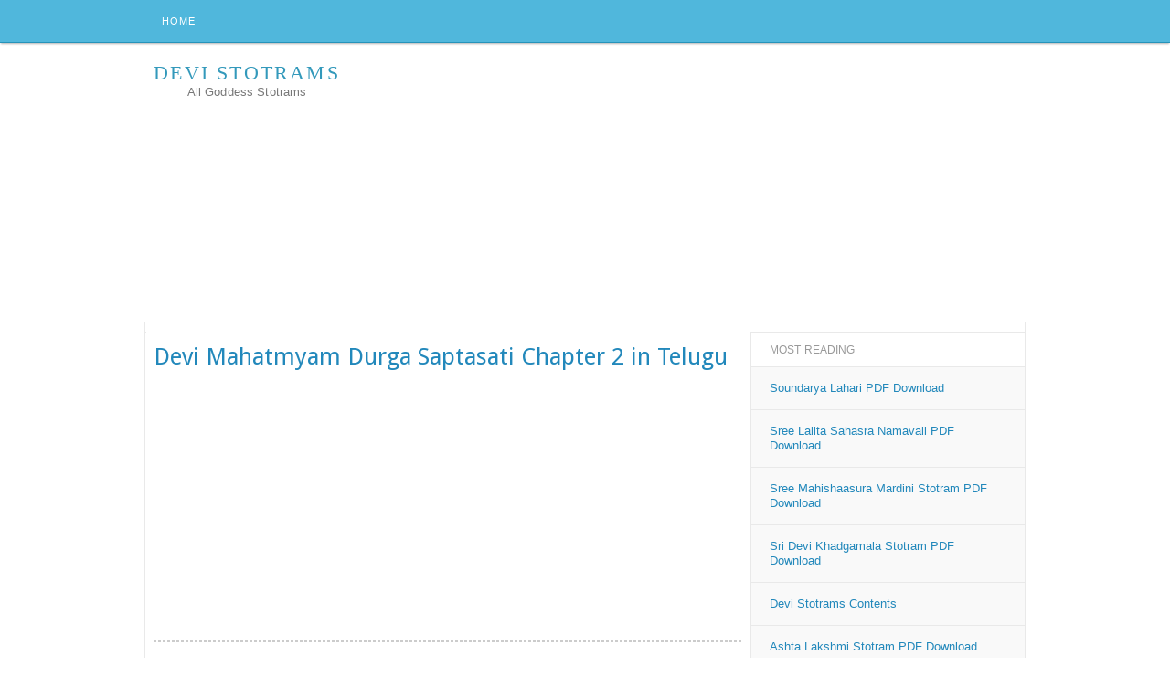

--- FILE ---
content_type: text/html; charset=UTF-8
request_url: https://devistotrams.blogspot.com/2012/05/devi-mahatmyam-durga-saptasati-chapter_7291.html
body_size: 18057
content:
<!DOCTYPE html>
<html dir='ltr' xmlns='http://www.w3.org/1999/xhtml' xmlns:b='http://www.google.com/2005/gml/b' xmlns:data='http://www.google.com/2005/gml/data' xmlns:expr='http://www.google.com/2005/gml/expr'>
<head>
<link href='https://www.blogger.com/static/v1/widgets/2944754296-widget_css_bundle.css' rel='stylesheet' type='text/css'/>
<meta content='width=device-width, initial-scale=1, maximum-scale=1' name='viewport'/>
<meta content='text/html; charset=UTF-8' http-equiv='Content-Type'/>
<meta content='blogger' name='generator'/>
<link href='https://devistotrams.blogspot.com/favicon.ico' rel='icon' type='image/x-icon'/>
<link href='https://devistotrams.blogspot.com/2012/05/devi-mahatmyam-durga-saptasati-chapter_7291.html' rel='canonical'/>
<link rel="alternate" type="application/atom+xml" title="Devi Stotrams - Atom" href="https://devistotrams.blogspot.com/feeds/posts/default" />
<link rel="alternate" type="application/rss+xml" title="Devi Stotrams - RSS" href="https://devistotrams.blogspot.com/feeds/posts/default?alt=rss" />
<link rel="service.post" type="application/atom+xml" title="Devi Stotrams - Atom" href="https://draft.blogger.com/feeds/1072861846322293117/posts/default" />

<link rel="alternate" type="application/atom+xml" title="Devi Stotrams - Atom" href="https://devistotrams.blogspot.com/feeds/23125760170070645/comments/default" />
<!--Can't find substitution for tag [blog.ieCssRetrofitLinks]-->
<link href='https://blogger.googleusercontent.com/img/b/R29vZ2xl/AVvXsEg8h7KBdjn3PtdRd0QIN5YkgVtifgWCZYb_aw78D7lf1HeLfIP0oHlniP6yqmYoh66fyMqA0SZcH6E4UGAeV-pyp-Jg4XiASAlwPKdaSBpov5tKZjfTFg_Ayw7zEkCOuBSn96OL83rQ0ow/s200/mahishasura-mardini-statue-500x500.jpg' rel='image_src'/>
<meta content='https://devistotrams.blogspot.com/2012/05/devi-mahatmyam-durga-saptasati-chapter_7291.html' property='og:url'/>
<meta content='Devi Mahatmyam Durga Saptasati Chapter 2  in Telugu' property='og:title'/>
<meta content='   Devi Mahatmyam Durga Saptasati Chapter 2  in Telugu   Devi Mahatmyam Durga Saptasati Chapter 2  –  Telugu   Lyrics (Text)     Devi Mahatm...' property='og:description'/>
<meta content='https://blogger.googleusercontent.com/img/b/R29vZ2xl/AVvXsEg8h7KBdjn3PtdRd0QIN5YkgVtifgWCZYb_aw78D7lf1HeLfIP0oHlniP6yqmYoh66fyMqA0SZcH6E4UGAeV-pyp-Jg4XiASAlwPKdaSBpov5tKZjfTFg_Ayw7zEkCOuBSn96OL83rQ0ow/w1200-h630-p-k-no-nu/mahishasura-mardini-statue-500x500.jpg' property='og:image'/>
<title>Devi Mahatmyam Durga Saptasati Chapter 2  in Telugu - Devi Stotrams</title>
<meta content='INDEX, FOLLOW' name='Robots'/>
<meta content='telugunewz.com' name='Author'/>
<link href="//fonts.googleapis.com/css?family=Droid+Sans" rel="stylesheet" type="text/css">
<style id='page-skin-1' type='text/css'><!--
/*
-----------------------------------------------
Blogger Template Style
Name           : Responsive Templates
Updated by: Telugunewz Team
----------------------------------------------- */
/* Variable definitions
====================
<Variable name="bgcolor" description="Page Background Color"
type="color" default="#fff">
<Variable name="textcolor" description="Text Color"
type="color" default="#333">
<Variable name="linkcolor" description="Link Color"
type="color" default="#58a">
<Variable name="linkhover" description="Link Hover Color"
type="color" default="#58a">
<Variable name="pagetitlecolor" description="Blog Title Color"
type="color" default="#666">
<Variable name="descriptioncolor" description="Blog Description Color"
type="color" default="#999">
<Variable name="titlecolor" description="Post Title Color"
type="color" default="#c60">
<Variable name="bordercolor" description="Border Color"
type="color" default="#ccc">
<Variable name="sidebarcolor" description="Sidebar Title Color"
type="color" default="#999">
<Variable name="sidebartextcolor" description="Sidebar Text Color"
type="color" default="#666">
<Variable name="visitedlinkcolor" description="Visited Link Color"
type="color" default="#999">
<Variable name="bodyfont" description="Text Font"
type="font" default="normal normal 100% Georgia, Serif">
<Variable name="headerfont" description="Sidebar Title Font"
type="font"
default="normal normal 78% 'Trebuchet MS',Trebuchet,Arial,Verdana,Sans-serif">
<Variable name="pagetitlefont" description="Blog Title Font"
type="font"
default="normal normal 200% Georgia, Serif">
<Variable name="descriptionfont" description="Blog Description Font"
type="font"
default="normal normal 78% 'Trebuchet MS', Trebuchet, Arial, Verdana, Sans-serif">
<Variable name="postfooterfont" description="Post Footer Font"
type="font"
default="normal normal 78% 'Trebuchet MS', Trebuchet, Arial, Verdana, Sans-serif">
<Variable name="startSide" description="Side where text starts in blog language"
type="automatic" default="left">
<Variable name="endSide" description="Side where text ends in blog language"
type="automatic" default="right">
*/
/* Use this with templates/template-twocol.html */
#navbar, #navbar-iframe{display:none;height:0;visibility:hidden}
body {
background:#ffffff;
margin:0;
color:#474747;
font:x-small Georgia Serif;
font-size/* */:/**/small;
font-size: /**/small;
text-align: center;
}
a:link {
color:#2288bb;
text-decoration:none;
}
a:visited {
color:#2288bb;
text-decoration:none;
}
a:hover {
color:#33aaff;
text-decoration:underline;
}
a img {
border-width:0;
}
/* Top-Wrapper
----------------------------------------------- */
#top-wrapper {
background: #50b7dc;
width:100%;
margin:0 auto;
padding:0 auto;
text-align:left;
font: normal normal 13px Arial, Tahoma, Helvetica, FreeSans, sans-serif;
clear:both;
border-bottom: 1px solid #2693ba;
-webkit-box-shadow: rgba(0, 0, 0, 0.3) 0px 2px 2px -1px;
-moz-box-shadow: rgba(0,0,0,0.3) 0px 2px 2px -1px;
box-shadow: rgba(0, 0, 0, 0.3) 0px 2px 2px -1px;
}
#top-inner {
width: 962px;
margin:0 auto;
padding:0 auto;
text-align:left;
font: normal normal 13px Arial, Tahoma, Helvetica, FreeSans, sans-serif;
word-wrap: break-word; /* fix for long text breaking sidebar float in IE */
overflow: hidden;     /* fix for long non-text content breaking IE sidebar float */
}
#top1-wrapper {
width: 710px;
float: left;
word-wrap: break-word; /* fix for long text breaking sidebar float in IE */
overflow: hidden;     /* fix for long non-text content breaking IE sidebar float */
}
#top2-wrapper {
width: 242px;
float: right;
word-wrap: break-word; /* fix for long text breaking sidebar float in IE */
overflow: hidden;     /* fix for long non-text content breaking IE sidebar float */
}
/* Top2 Search
----------------------------------------------- */
.top2 h2 {display:none}
.top2 .widget {padding:0;margin:0}
#search {position: relative; width: 100%; margin: 0; padding:12px 0 0}
#search-form {width:100%;margin:0;padding:0}
#search-text {
background: #fff;
font:normal 12px Arial, sans-serif;
color: #888;
display: inline-block;
margin: 0;
width:96%;
padding: 5px 2%;
outline: none;
border:none;
-moz-border-radius:4px;
-webkit-border-radius:4px;
border-radius:4px;
}
/* Top1 Static Page
----------------------------------------------- */
.top1 h2 {
display:none
}
.top1 #PageList1 {
width:100%;
margin:0;
padding:0;
}
.top1 #PageList1 ul {
margin:0;
padding:0;
text-transform:none;
list-style-type:none;
}
.top1 #PageList1 li {
display: inline;
margin: 0;
}
.top1 #PageList1 li a {
float:left;
display: block;
text-decoration:none;
padding:0 18px;
color:#fff;
line-height:46px;
font-family:'Arial', sans-serif;
font-size:11px;
font-weight:normal;
text-transform:uppercase;
-webkit-transition: all 0.1s ease-in;
-moz-transition: all 0.1s ease-in;
-o-transition: all 0.1s ease-in;
transition: all 0.1s ease-in;
letter-spacing: 1px;
}
.top1 #PageList1 li a:visited {
color:#fff;
}
.top1 #PageList1 li a:hover, .top1 #PageList1 li.selected a, .top1 #PageList1 li.selected a:visited {
background:#2aa4cf;
}
/* Header
-----------------------------------------------
*/
#header-wrapper {
width:962px;
margin:0 auto;
border:0px solid #e9e9e9;
text-align:left;
font: normal normal 13px Arial, Tahoma, Helvetica, FreeSans, sans-serif;
}
#header-inner {
background-position: center;
margin-left: auto;
margin-right: auto;
}
#header {
float:left;
width:222px;
margin:0;
border:none;
text-align: center;
color:#3399bb;
}
#header2 {
float:right;
width:728px;
margin:0;
border:none
text-align: left;
color:#3399bb;
}
.header .widget {padding:15px 0 10px; color:#474747;}
#header h1 {
margin:0;
padding:5px 0 0;
line-height:1.2em;
text-transform:uppercase;
letter-spacing:.1em;
font: normal normal 22px Georgia, Utopia, 'Palatino Linotype', Palatino, serif;
}
#header a {
color:#3399bb;
text-decoration:none;
}
#header a:hover {
color:#3399bb;
}
#header .description {
margin:0;
padding:0;
max-width:auto;
text-transform:none;
letter-spacing:.01em;
line-height: 1.3em;
font: normal normal 13px Arial, Tahoma, Helvetica, FreeSans, sans-serif;
color: #777777;
}
#header img {
margin-left: auto;
margin-right: auto;
}
/* Outer-Wrapper
----------------------------------------------- */
#outer-wrapper {
background:#fff;
border: 1px solid #e9e9e9;
width: 962px;
margin:0 auto;
padding: 10px 0 0 0;
text-align:left;
font: normal normal 13px Arial, Tahoma, Helvetica, FreeSans, sans-serif;
}
#content-wrapper {
float: left;
width: 652px;
margin:0 auto;
padding:0 auto;
text-align:left;
font: normal normal 13px Arial, Tahoma, Helvetica, FreeSans, sans-serif;
}
#crosscol-wrapper {
clear:both;
width: 648px;
word-wrap: break-word; /* fix for long text breaking sidebar float in IE */
overflow: hidden;     /* fix for long non-text content breaking IE sidebar float */
}
.crosscol {color: #666666;line-height: 1.5em;}
.crosscol .widget {padding:15px 20px;text-align:left; border-bottom:1px solid #e9e9e9;margin:0 0 5px}
#main-wrapper {
/* border:1px solid #e9e9e9;*/
width: 648px;
float: right;
word-wrap: break-word; /* fix for long text breaking sidebar float in IE */
overflow: hidden;     /* fix for long non-text content breaking IE sidebar float */
}
#sidebar-wrapper {
width: 1px;
float: left;
word-wrap: break-word; /* fix for long text breaking sidebar float in IE */
overflow: hidden;      /* fix for long non-text content breaking IE sidebar float */
}
#sidebar2-wrapper {
width: 300px;
float: right;
word-wrap: break-word; /* fix for long text breaking sidebar float in IE */
overflow: hidden;      /* fix for long non-text content breaking IE sidebar float */
}
/* Headings
----------------------------------------------- */
h2 {
margin:0 0 .75em;
font:normal normal 12px Arial, Tahoma, Helvetica, FreeSans, sans-serif;
line-height: 1.4em;
text-transform:uppercase;
letter-spacing:.01em;
color:#999999;
}
/* Posts
-----------------------------------------------
*/
h2.date-header {
text-transform:none;
margin:2px 0 30px;
}
.post {
margin:0 0 10px;
border-bottom:1px solid #e9e9e9;
padding: 5px 5px;
}
.post h3 {
font-family: 'Droid Sans', sans-serif;
margin:.25em 0 0;
padding:0 0 4px;
font-size:26px;
font-weight:normal;
line-height:1.2em;
color:#2288bb;
}
.post h3 a, .post h3 a:visited, .post h3 strong {
display:block;
text-decoration:none;
color:#2288bb;
font-weight:normal;
}
.post h3 strong, .post h3 a:hover {
color:#474747;
text-decoration:underline;
}
.post-body {
margin:0 0 .75em;
line-height:1.6em;
}
.post-body blockquote {
line-height:1.6em;
}
.post-footer {
margin: .75em 0;
color:#999999;
text-transform:none;
letter-spacing:.01em;
font: normal normal 11px Arial, Tahoma, Helvetica, FreeSans, sans-serif;
line-height: 1.4em;
}
.comment-link {
margin-left:.6em;
}
.post img, table.tr-caption-container {
padding-top:4px;
border:none;
}
.tr-caption-container img {
border: none;
padding: 0;
}
.post blockquote {
background:#f9f9f9;
border: 1px solid #e9e9e9;
padding: 20px;
margin:5px 0;
border-left:10px solid #2288bb;
}
.post blockquote p {
margin:.75em 0;
}
/* Comments
----------------------------------------------- */
.comments .avatar-image-container {
max-height:36px;
width:36px;
margin-top:0px;
clear:none;
}
.comments .avatar-image-container img {
max-width:36px;
width:36px;
}
.comments .comments-content .comment,
.comments .comments-content .comment:first-child,
.comments .comments-content .comment:last-child {
margin:5px 0;
padding:10px 0 0;
border-top:1px dotted #ccc;
}
.comments .comments-content .datetime {
font-size:13px;
line-height:1;
}
.comments .comments-content .datetime a {
display:block;
margin:6px 0 0;
color:#666;
}
.comments .comments-content .comment-content {
text-align:left;
margin:0 0 0 -49px;
padding:10px 0;
line-height: 1.5em;
}
.comments .comments-content .comment-content a {
border-bottom:1px solid #2288bb;
}
.comments .comment span.comment-actions {
margin-left:-49px;
}
.comments .comment .comment-actions a {
margin-right:10px;
padding:0;
font-size:12px;
text-transform:uppercase;
color:#2288bb;
}
.comments .comments-content .comment-replies {
margin-left:0;
margin-top:0;
padding-left:36px;
}
.comments .continue a {
text-transform:uppercase;
font-weight:normal;
padding:0;
margin:0;
color:#2288bb;
}
.comments .comments-content .user {
text-transform:uppercase;
font-weight:normal;
}
.comments .comments-content .user a {
color:#2288bb;
text-decoration:none;
border-bottom:1px solid #999;
}
#comments {padding:0 20px}
#comments h4 {
font-family: 'Droid Sans', sans-serif;
margin:5px 0;
font-size:20px;
font-weight: normal;
line-height: 1.2em;
text-transform:none;
letter-spacing:.01em;
color: #999999;
}
#comments-block {
margin:1em 0 1.5em;
line-height:1.5em;
}
#comments-block .comment-author {
margin:.5em 0;
}
#comments-block .comment-body {
margin:.25em 0 0;
}
#comments-block .comment-footer {
margin:-.25em 0 2em;
line-height: 1.4em;
text-transform:uppercase;
letter-spacing:.01em;
}
#comments-block .comment-body p {
margin:0 0 .75em;
}
.deleted-comment {
font-style:italic;
color:gray;
}
#blog-pager-newer-link {
float: left;
}
#blog-pager-older-link {
float: right;
}
#blog-pager {
padding:7px 20px;
text-align: center;
}
.feed-links {
display:none;
padding:0 20px;
clear: both;
line-height: 2.5em;
}
/* Sidebar Content
----------------------------------------------- */
.sidebar h2 {
background:#f7f7f7;
margin:0;
padding:10px 20px;
border-bottom:1px solid #e9e9e9;
font:normal normal 12px Arial, Tahoma, Helvetica, FreeSans, sans-serif;
line-height: 1.4em;
text-transform:uppercase;
letter-spacing:.01em;
color:#999999;
}
.sidebar {
border-top:1px solid #e9e9e9;
color: #666666;
line-height: 1.5em;
}
.sidebar ul {
list-style:none;
margin:0 0 0;
padding:0 0 0;
}
.sidebar li {
margin:0;
padding:0 0 2px 0;
text-indent:0px;
line-height:1.5em;
}
.sidebar .widget {
border:1px solid #e9e9e9;
border-width:0 1px 1px 0;
margin:0;
padding:0;
}
.sidebar .widget-content {
/* padding:15px 20px 15px 19px;*/
}
/* Sidebar Label
----------------------------------------------- */
.sidebar #Label1 h2, .sidebar #Label2 h2, .sidebar #Label3 h2 {
background:#fff;
margin:0;
padding:10px 20px;
border-bottom:none;
font:normal normal 12px Arial, Tahoma, Helvetica, FreeSans, sans-serif;
line-height: 1.4em;
text-transform:uppercase;
letter-spacing:.01em;
color:#999999;
}
.sidebar #Label1, .sidebar #Label2, .sidebar #Label3 {
margin:0;padding:0
}
.sidebar #Label1 .widget-content, .sidebar #Label2 .widget-content, .sidebar #Label3 .widget-content   {
padding:0;
background:#f9f9f9}
.sidebar #Label1 ul, .sidebar #Label2 ul, .sidebar #Label3 ul   {
margin:0;padding:0;
}
.sidebar #Label1 ul li, .sidebar #Label2 ul li, .sidebar #Label3 ul li{
margin:0;
padding:0 20px;
text-indent:0px;
line-height:36px;
list-style:none;
display:block;
border-top:1px solid #e9e9e9;
}
.sidebar #Label1 li:hover, .sidebar #Label2 li:hover, .sidebar #Label3 li:hover {background:#fff283;}
.sidebar #Label1 li a, .sidebar #Label2 li a, .sidebar #Label3 li a {color:#888}
.sidebar #Label1 li a:hover, .sidebar #Label2 li a:hover, .sidebar #Label3 li a:hover {color:#000;text-decoration:none;}
/* Sidebar Popular Posts
---------------------------------------------*/
.sidebar .PopularPosts h2 {
background:#fff;
margin:0;
padding:10px 20px;
border:none;
font:normal normal 12px Arial, Tahoma, Helvetica, FreeSans, sans-serif;
line-height: 1.4em;
text-transform:uppercase;
letter-spacing:.01em;
color:#999999;
}
.sidebar .PopularPosts {
margin:0;padding:0
}
.sidebar .PopularPosts .widget-content {
padding:0;
background:#f9f9f9}
.sidebar .PopularPosts {
text-transform:none;
padding:0 auto;
}
.sidebar .PopularPosts ul {
margin:0;padding:0;
}
.sidebar .PopularPosts ul li {
margin:0;
padding:15px 20px;
text-indent:0px;
line-height:1.3em;
list-style:none;
display:block;
border-top:1px solid #e9e9e9;
}
.sidebar .PopularPosts li:hover {background:#eee;}
.sidebar .PopularPosts li a {color:#2288bb}
.sidebar .PopularPosts li a:hover {
text-decoration:none;
color:#33aaff;
-o-transition: all 0.4s ease-out;
-webkit-transition: all 0.4s ease-out;
-ms-transition: all 0.4s ease-out;
transition: all 0.4s ease-out;
}
.sidebar .PopularPosts .item-content { margin:0; padding:0;}
.sidebar .PopularPosts .item-title {font-size:13px;font-weight:normal;text-decoration:none;text-transform:uppercase}
.sidebar .PopularPosts .item-snippet {font-size:12px;padding:0;margin:2px 0 0;line-height:1.4em;color:#888;}
.sidebar .PopularPosts .item-content img  {background:#fff;width:98px;height:auto;padding:10px; border:1px solid #e9e9e9;}
/* Sidebar2 Content
----------------------------------------------- */
.sidebar2 h2 {
background:#f7f7f7;
margin:0;
padding:10px 20px;
border-bottom:1px solid #e9e9e9;
font:normal normal 12px Arial, Tahoma, Helvetica, FreeSans, sans-serif;
line-height: 1.4em;
text-transform:uppercase;
letter-spacing:.01em;
color:#999999;
}
.sidebar2 {
border-top:1px solid #e9e9e9;
color: #666666;
line-height: 1.5em;
}
.sidebar2 ul {
list-style:none;
margin:0 0 0;
padding:0 0 0;
}
.sidebar2 li {
margin:0;
padding:0 0 2px 0;
text-indent:0px;
line-height:1.5em;
}
.sidebar2 .widget {
border:1px solid #e9e9e9;
border-width:0 0 1px 1px;
margin:0;
padding:0;
}
.sidebar2 .widget-content {
/* padding:15px 19px 15px 20px;*/
}
/* Sidebar2 Popular Posts
---------------------------------------------*/
.sidebar2 .PopularPosts h2 {
background:#fff;
margin:0;
padding:10px 20px;
border:none;
font:normal normal 12px Arial, Tahoma, Helvetica, FreeSans, sans-serif;
line-height: 1.4em;
text-transform:uppercase;
letter-spacing:.01em;
color:#999999;
}
.sidebar2 .PopularPosts {
margin:0;padding:0
}
.sidebar2 .PopularPosts .widget-content {
padding:0;
background:#f9f9f9}
.sidebar2 .PopularPosts {
text-transform:none;
padding:0 auto;
}
.sidebar2 .PopularPosts ul {
margin:0;padding:0;
}
.sidebar2 .PopularPosts ul li {
margin:0;
padding:15px 20px;
text-indent:0px;
line-height:1.3em;
list-style:none;
display:block;
border-top:1px solid #e9e9e9;
}
.sidebar2 .PopularPosts li:hover {background:#eee;}
.sidebar2 .PopularPosts li a {color:#2288bb}
.sidebar2 .PopularPosts li a:hover {
text-decoration:none;
color:#33aaff;
-o-transition: all 0.4s ease-out;
-webkit-transition: all 0.4s ease-out;
-ms-transition: all 0.4s ease-out;
transition: all 0.4s ease-out;
}
.sidebar2 .PopularPosts .item-content { margin:0; padding:0;}
.sidebar2 .PopularPosts .item-title {font-size:13px;font-weight:normal;text-decoration:none;text-transform:uppercase}
.sidebar2 .PopularPosts .item-snippet {font-size:12px;padding:0;margin:2px 0 0;line-height:1.4em;color:#888;}
.sidebar2 .PopularPosts img {background:#fff;border:1px solid #ddd;padding:4px}
/* Sidebar2 Label Cloud
----------------------------------------------- */
.sidebar2 .label-size {
background:#f1f1f1;
margin:0 3px 5px 0;
padding: 6px;
text-transform: uppercase;
border: solid 1px #ccc;
border-radius: 3px;
float:left;
text-decoration:none;
font-size:10px;
color:#333;
position:relative;
}
.label-size:hover {
background:#f0f0f0;
border:1px solid #999;
text-decoration: none;-moz-transition: all 0.2s ease-out;
-o-transition: all 0.2s ease-out;
-webkit-transition: all 0.2s ease-out;
-ms-transition: all 0.2s ease-out;
transition: all 0.2s ease-out;
-webkit-box-shadow:0 1px 2px rgba(0,0,0,.25);
-moz-box-shadow:0 1px 2px rgba(0,0,0,.25);
box-shadow:0 1px 2px rgba(0,0,0,.25);
}
.sidebar2 .label-size a {
color:#666;
text-transform: uppercase;
text-decoration: none;
}
.label-size a:hover {
color:#2288bb;
text-decoration: none;
}
/* Profile
----------------------------------------------- */
.profile-img {
float: left;
margin-top: 0;
margin-right: 5px;
margin-bottom: 5px;
margin-left: 0;
padding: 4px;
border: 1px solid #e9e9e9;
}
.profile-data {
margin:0;
text-transform:uppercase;
letter-spacing:.01em;
font: normal normal 11px Arial, Tahoma, Helvetica, FreeSans, sans-serif;
color: #999999;
font-weight: bold;
line-height: 1.5em;
}
.profile-datablock {
margin:.5em 0 .5em;
}
.profile-textblock {
margin: 0.5em 0;
line-height: 1.5em;
}
.profile-link {
font: normal normal 11px Arial, Tahoma, Helvetica, FreeSans, sans-serif;
text-transform: uppercase;
letter-spacing: .01em;
}
/* Footer
----------------------------------------------- */
#footer {
width:962px;
clear:both;
margin:0 auto;
padding:0 auto;
line-height: 1.5em;
text-transform:none;
letter-spacing:.01em;
text-align: center;
}
.footer .widget {margin:0;padding: 15px 0;border-top:1px solid #eee}
/* Page Navigation
----------------------------------------------- */
#showpageArea {font:normal normal 13px Arial, Tahoma, Helvetica, FreeSans, sans-serif;margin:0;padding:0;}
.showpageArea a {font-size:14px;font-weight:bold;text-decoration:none;}
.showpageNum a {background:#eee;font-size:14px;font-weight:bold;text-decoration:none;border:1px solid #ccc;margin:0 2px;padding:6px 10px;color:#474747;-webkit-transition: all 0.3s ease-in;-moz-transition: all 0.3s ease-in;-o-transition: all 0.3s ease-in;transition: all 0.3s ease-in;}
.showpageNum a:hover {border:1px solid #1573A3;background-color:#2288bb;color:#fff;}
.showpagePoint {border:1px solid #1573A3;background-color:#2288bb;color:#fff;font-size:14px;font-weight:bold;text-decoration:none;margin:0 2px;padding:6px 10px;}
.showpageOf {display:none;font-size:14px;font-weight:bold;text-decoration:none;padding:6px 10px;margin: 0 2px 0 0;color: #ccc;text-transform:none;}
.showpage a {border:1px solid #1573A3;background-color:#2288bb;color:#fff;font-size:14px;font-weight:bold;text-decoration:none; padding:6px}
.showpage a:hover {border:1px solid #1573A3;background-color:#2288bb;color:#fff;text-decoration:none;}
.showpageNum a:link,.showpage a:link {text-decoration:none;}
/* Jump Link
----------------------------------------------- */
.jump-link {clear:both; margin:20px 0 5px; padding:0 auto;}
.jump-link a {
padding: 10px 10px;
background: #f4f4f4;
background: -moz-linear-gradient(top,  #f4f4f4 0%, #f1f1f1 100%);
background: -webkit-gradient(linear, left top, left bottom, color-stop(0%,#f4f4f4), color-stop(100%,#f1f1f1));
background: -webkit-linear-gradient(top,  #f4f4f4 0%,#f1f1f1 100%);
background: -o-linear-gradient(top,  #f4f4f4 0%,#f1f1f1 100%);
background: -ms-linear-gradient(top,  #f4f4f4 0%,#f1f1f1 100%);
background: linear-gradient(top,  #f4f4f4 0%,#f1f1f1 100%);
filter: progid:DXImageTransform.Microsoft.gradient( startColorstr='#f4f4f4', endColorstr='#f1f1f1',GradientType=0 );
color: #2288bb;
text-decoration: none;
cursor: pointer;
display: inline-block;
text-align: center;
font-weight:normal;
font-family:Arial, Helvetica, sans-serif;
text-transform:uppercase;
text-shadow: 0px 1px 1px rgba(255,255,255,1);
line-height: 1;
font-size:12px;
border: solid 1px #bbb;
border-radius: 2px;
-webkit-border-radius: 2px;
-moz-border-radius: 2px;
}
.jump-link a:hover {
color: #333;
border-color: #999;
-moz-box-shadow: 0 2px 0 rgba(0, 0, 0, 0.2);
-webkit-box-shadow:0 2px 5px rgba(0, 0, 0, 0.2);
box-shadow: 0 1px 2px rgba(0, 0, 0, 0.15);
}
#credit-wrapper{background:#f9f9f9;width:962px;margin:0 auto;border: 1px solid #ddd;border-width:0 1px;clear:both;}
#link-wrapper{width:962px;line-height:1.6em;text-align:center;font-family:Arial;font-size:12px;color:#666;padding:20px 0}

--></style>
<style type='text/css'> 




@media only screen and (min-width:768px) and (max-width:989px) {
#outer-wrapper {width:880px;margin:0 auto;margin-top:10px;border:none;}
#content-wrapper {width:880px;margin:0 auto;}
#main-wrapper { width:880px;margin:0 auto;border:none; } 
#sidebar-wrapper {float:left; width:880px;margin:0 auto} 
#header-wrapper, #header-inner, #header, #header h1, #header .description {width:880px;margin:0 auto}
.post-body img {width:880px;margin:0 auto;height:auto}
#comments {width:880px;padding:0;margin:0 auto;height:auto;font-size:16px;}
#header2, #crosscol-wrapper, #sidebar2-wrapper, #footer-wrapper, #footer {display:none}
#top-wrapper {width:auto;padding:15px 0;}
#top-inner, #top1-wrapper, #top2-wrapper {width:880px;margin:0 auto;}
.post {padding:0 0 10px 0;border-bottom:5px solid #2288bb}
.post-body {font-size:18px; line-height:1.3em;}
.jump-link {margin:6px 0 5px}
#blog-pager {padding:10px 0}
#sidebar-wrapper {width:880px;margin:0 auto;}
.sidebar .widget-content {padding:15px 20px}
.sidebar .widget {border:0} 
.sidebar h2, .sidebar .PopularPosts h2 {border-top:1px solid #e9e9e9}
.sidebar #Label1 h2 {border-top:none}
.top1 #PageList1 li a {padding:0 7px;line-height:26px;margin:0 4px 4px 0;font-size:14px;text-transform:none;letter-spacing:.01em}
.top1 #PageList1 li a:hover, .top1 #PageList1 li.selected a, .top1 #PageList1 li.selected a:visited {background:#13799f}
#credit-wrapper {width:auto;padding:15px 0;border:none;background:#f7f7f7}
#link-wrapper {width:880px;margin:0 auto;padding:0}
}

/* Media 800px
----------------------------------------------- */
@media only screen and (max-width:800px) {
#outer-wrapper {width:730px;margin:0 auto;margin-top:10px;border:none;}
#content-wrapper {width:730px;margin:0 auto;}
#main-wrapper { width:730px;margin:0 auto;border:none; } 
#sidebar-wrapper {float:left; width:730px;margin:0 auto} 
#header-wrapper, #header-inner, #header, #header h1, #header .description {width:730px;margin:0 auto}
.post-body img {width:730px;margin:0 auto;height:auto}
#comments {width:730px;padding:0;margin:0 auto;height:auto;font-size:16px;}
#header2, #crosscol-wrapper, #sidebar2-wrapper, #footer-wrapper, #footer {display:none}
#top-wrapper {width:auto;padding:15px 0;}
#top-inner, #top1-wrapper, #top2-wrapper {width:730px;margin:0 auto;}
.post {padding:0 0 10px 0;border-bottom:5px solid #2288bb}
.post-body {font-size:18px; line-height:1.3em;}
.jump-link {margin:6px 0 5px}
#blog-pager {padding:10px 0}
#sidebar-wrapper {width:730px;margin:0 auto;}
.sidebar .widget-content {padding:15px 20px}
.sidebar .widget {border:0} 
.sidebar h2, .sidebar .PopularPosts h2 {border-top:1px solid #e9e9e9}
.sidebar #Label1 h2 {border-top:none}
.top1 #PageList1 li a {padding:0 7px;line-height:26px;margin:0 4px 4px 0;font-size:14px;text-transform:none;letter-spacing:.01em}
.top1 #PageList1 li a:hover, .top1 #PageList1 li.selected a, .top1 #PageList1 li.selected a:visited {background:#13799f}
#credit-wrapper {width:auto;padding:15px 0;border:none;background:#f7f7f7}
#link-wrapper {width:730px;margin:0 auto;padding:0}
}

/* Media 767px
----------------------------------------------- */
@media only screen and (max-width:767px) {
#outer-wrapper {width:520px;margin:0 auto;margin-top:10px;border:none;}
#content-wrapper {width:520px;margin:0 auto;}
#main-wrapper { width:520px;margin:0 auto;border:none; } 
#sidebar-wrapper {float:left; width:520px;margin:0 auto} 
#header-wrapper, #header-inner, #header, #header h1, #header .description {width:520px;margin:0 auto}
.post-body img {width:520px;margin:0 auto;height:auto}
#comments {width:520px;padding:0;margin:0 auto;height:auto;font-size:16px;}
#header2, #crosscol-wrapper, #sidebar2-wrapper, #footer-wrapper, #footer {display:none}
#top-wrapper {width:auto;padding:15px 0;}
#top-inner, #top1-wrapper, #top2-wrapper {width:520px;margin:0 auto;}
.post {padding:0 0 10px 0;border-bottom:5px solid #2288bb}
.post-body {font-size:18px; line-height:1.3em;}
.jump-link {margin:6px 0 5px}
#blog-pager {padding:10px 0}
#sidebar-wrapper {width:520px;margin:0 auto;}
.sidebar .widget-content {padding:15px 20px}
.sidebar .widget {border:0} 
.sidebar h2, .sidebar .PopularPosts h2 {border-top:1px solid #e9e9e9}
.sidebar #Label1 h2 {border-top:none}
.top1 #PageList1 li a {padding:0 7px;line-height:26px;margin:0 4px 4px 0;font-size:14px;text-transform:none;letter-spacing:.01em}
.top1 #PageList1 li a:hover, .top1 #PageList1 li.selected a, .top1 #PageList1 li.selected a:visited {background:#13799f}
#credit-wrapper {width:auto;padding:15px 0;border:none;background:#f7f7f7}
#link-wrapper {width:520px;margin:0 auto;padding:0}
} 

/* Media 480px
----------------------------------------------- */
@media only screen and (max-width:560px) {
#outer-wrapper {width:460px;margin:0 auto;margin-top:10px;border:none;}
#content-wrapper {width:460px;margin:0 auto;}
#main-wrapper { width:460px;margin:0 auto;border:none; } 
#sidebar-wrapper {float:left; width:460px;margin:0 auto} 
#header-wrapper, #header-inner, #header, #header h1, #header .description {width:460px;margin:0 auto}
.post-body img {width:460px;margin:0 auto;height:auto}
#comments {width:460px;padding:0;margin:0 auto;height:auto;font-size:16px;}
#header2, #crosscol-wrapper, #sidebar2-wrapper, #footer-wrapper, #footer {display:none}
#top-wrapper {width:auto;padding:15px 0;}
#top-inner, #top1-wrapper, #top2-wrapper {width:460px;margin:0 auto;}
.post {padding:0 0 10px 0;border-bottom:5px solid #2288bb}
.post-body {font-size:18px; line-height:1.3em;}
.jump-link {margin:6px 0 5px}
#blog-pager {padding:10px 0}
#sidebar-wrapper {width:460px;margin:0 auto;}
.sidebar .widget-content {padding:15px 20px}
.sidebar .widget {border:0} 
.sidebar h2, .sidebar .PopularPosts h2 {border-top:1px solid #e9e9e9}
.sidebar #Label1 h2 {border-top:none}
.top1 #PageList1 li a {padding:0 7px;line-height:26px;margin:0 4px 4px 0;font-size:14px;text-transform:none;letter-spacing:.01em}
.top1 #PageList1 li a:hover, .top1 #PageList1 li.selected a, .top1 #PageList1 li.selected a:visited {background:#13799f}
#credit-wrapper {width:auto;padding:15px 0;border:none;background:#f7f7f7}
#link-wrapper {width:460px;margin:0 auto;padding:0}} 

/* Media Screen 240px + 320px
----------------------------------------------- */
@media only screen and (max-width:490px) {
#outer-wrapper {width:430px;margin:0 auto;margin-top:10px;border:none;}
#content-wrapper {width:430px;margin:0 auto;}
#main-wrapper { width:430px;margin:0 auto;border:none; } 
#sidebar-wrapper {float:left; width:430px;margin:0 auto} 
#header-wrapper, #header-inner, #header, #header h1, #header .description {width:430px;margin:0 auto}
.post-body img {width:430px;margin:0 auto;height:auto}
#comments {width:430px;padding:0;margin:0 auto;height:auto;font-size:16px;}
#header2, #crosscol-wrapper, #sidebar2-wrapper, #footer-wrapper, #footer {display:none}
#top-wrapper {width:auto;padding:15px 0;}
#top-inner, #top1-wrapper, #top2-wrapper {width:430px;margin:0 auto;}
.post {padding:0 0 10px 0;border-bottom:5px solid #2288bb}
.post-body {font-size:18px; line-height:1.3em;}
.jump-link {margin:6px 0 5px}
#blog-pager {padding:10px 0}
#sidebar-wrapper {width:430px;margin:0 auto;}
.sidebar .widget-content {padding:15px 20px}
.sidebar .widget {border:0} 
.sidebar h2, .sidebar .PopularPosts h2 {border-top:1px solid #e9e9e9}
.sidebar #Label1 h2 {border-top:none}
.top1 #PageList1 li a {padding:0 7px;line-height:26px;margin:0 4px 4px 0;font-size:14px;text-transform:none;letter-spacing:.01em}
.top1 #PageList1 li a:hover, .top1 #PageList1 li.selected a, .top1 #PageList1 li.selected a:visited {background:#13799f}
#credit-wrapper {width:auto;padding:15px 0;border:none;background:#f7f7f7}
#link-wrapper {width:430px;margin:0 auto;padding:0}}

#fblike{border-top:1px dashed #ccc; border-bottom:1px dashed #ccc; padding:5px 0 5px 0;overflow:hidden; width:648px; height:35px; color:#ccc;}
#fblike iframe a{color:#ccc;}

@media only screen and (max-width:479px) {
#outer-wrapper {width:300px;margin:0 auto;margin-top:10px;border:none;}
#content-wrapper {width:300px;margin:0 auto;}
#main-wrapper { width:300px;margin:0 auto;border:none; } 
#sidebar-wrapper {float:left; width:300px;margin:0 auto} 
#header-wrapper, #header-inner, #header, #header h1, #header .description {width:300px;margin:0 auto}
.post-body img {width:300px;margin:0 auto;height:auto}
#comments {width:300px;padding:0;margin:0 auto;height:auto;font-size:16px;}
#header2, #crosscol-wrapper, #sidebar2-wrapper, #footer-wrapper, #footer {display:none}
#top-wrapper {width:auto;padding:15px 0;}
#top-inner, #top1-wrapper, #top2-wrapper {width:300px;margin:0 auto;}
.post {padding:0 0 10px 0;border-bottom:5px solid #2288bb}
.post-body {font-size:18px; line-height:1.3em;}
.jump-link {margin:6px 0 5px}
#blog-pager {padding:10px 0}
#sidebar-wrapper {width:300px;margin:0 auto;}
.sidebar .widget-content {padding:15px 20px}
.sidebar .widget {border:0} 
.sidebar h2, .sidebar .PopularPosts h2 {border-top:1px solid #e9e9e9}
.sidebar #Label1 h2 {border-top:none}
.top1 #PageList1 li a {padding:0 7px;line-height:26px;margin:0 4px 4px 0;font-size:14px;text-transform:none;letter-spacing:.01em}
.top1 #PageList1 li a:hover, .top1 #PageList1 li.selected a, .top1 #PageList1 li.selected a:visited {background:#13799f}
#credit-wrapper {width:auto;padding:15px 0;border:none;background:#f7f7f7}
#link-wrapper {width:300px;margin:0 auto;padding:0}}

@media screen and (max-width:260px) {
#outer-wrapper {width:220px;margin:0 auto;margin-top:10px;border:none;}
#content-wrapper {width:220px;margin:0 auto;}
#main-wrapper { width:220px;margin:0 auto;border:none; } 
#sidebar-wrapper {float:left; width:220px;margin:0 auto}
#header-wrapper, #header-inner, #header, #header h1, #header .description {width:220px;margin:0 auto}
.post-body img {width:220px;margin:0 auto;height:auto}
#comments {width:220px;padding:0;margin:0 auto;height:auto;font-size:16px;}
#header2, #crosscol-wrapper, #sidebar2-wrapper, #footer-wrapper, #footer {display:none}
#top-wrapper {width:auto;padding:15px 0;}
#top-inner, #top1-wrapper, #top2-wrapper {width:220px;margin:0 auto;}
.post {padding:0 0 10px 0;border-bottom:5px solid #2288bb}
.post-body {font-size:18px; line-height:1.3em;}
.jump-link {margin:6px 0 5px}
#blog-pager {padding:10px 0}
#sidebar-wrapper {width:220px;margin:0 auto;}
.sidebar .widget-content {padding:15px 20px}
.sidebar .widget {border:0}
.sidebar h2, .sidebar .PopularPosts h2 {border-top:1px solid #e9e9e9}
.sidebar #Label1 h2 {border-top:none}
.top1 #PageList1 li a {padding:0 7px;line-height:26px;margin:0 4px 4px 0;font-size:14px;text-transform:none;letter-spacing:.01em}
.top1 #PageList1 li a:hover, .top1 #PageList1 li.selected a, .top1 #PageList1 li.selected a:visited {background:#13799f}
#credit-wrapper {width:auto;padding:15px 0;border:none;background:#f7f7f7}
#link-wrapper {width:220px;margin:0 auto;padding:0}}

</style>
<link href='https://draft.blogger.com/dyn-css/authorization.css?targetBlogID=1072861846322293117&amp;zx=4fe89508-ce44-442f-8d9a-9d9a8df32f38' media='none' onload='if(media!=&#39;all&#39;)media=&#39;all&#39;' rel='stylesheet'/><noscript><link href='https://draft.blogger.com/dyn-css/authorization.css?targetBlogID=1072861846322293117&amp;zx=4fe89508-ce44-442f-8d9a-9d9a8df32f38' rel='stylesheet'/></noscript>
<meta name='google-adsense-platform-account' content='ca-host-pub-1556223355139109'/>
<meta name='google-adsense-platform-domain' content='blogspot.com'/>

<!-- data-ad-client=ca-pub-2436582587335041 -->

</head>
<body>
<div class='navbar section' id='navbar'><div class='widget Navbar' data-version='1' id='Navbar1'><script type="text/javascript">
    function setAttributeOnload(object, attribute, val) {
      if(window.addEventListener) {
        window.addEventListener('load',
          function(){ object[attribute] = val; }, false);
      } else {
        window.attachEvent('onload', function(){ object[attribute] = val; });
      }
    }
  </script>
<div id="navbar-iframe-container"></div>
<script type="text/javascript" src="https://apis.google.com/js/platform.js"></script>
<script type="text/javascript">
      gapi.load("gapi.iframes:gapi.iframes.style.bubble", function() {
        if (gapi.iframes && gapi.iframes.getContext) {
          gapi.iframes.getContext().openChild({
              url: 'https://draft.blogger.com/navbar/1072861846322293117?po\x3d23125760170070645\x26origin\x3dhttps://devistotrams.blogspot.com',
              where: document.getElementById("navbar-iframe-container"),
              id: "navbar-iframe"
          });
        }
      });
    </script><script type="text/javascript">
(function() {
var script = document.createElement('script');
script.type = 'text/javascript';
script.src = '//pagead2.googlesyndication.com/pagead/js/google_top_exp.js';
var head = document.getElementsByTagName('head')[0];
if (head) {
head.appendChild(script);
}})();
</script>
</div></div>
<div id='top-wrapper'>
<div id='top-inner'>
<div id='top1-wrapper'>
<div class='top1 section' id='top1'><div class='widget HTML' data-version='1' id='HTML1'>
<div class='widget-content'>
<script async src="//pagead2.googlesyndication.com/pagead/js/adsbygoogle.js"></script>
<script>
     (adsbygoogle = window.adsbygoogle || []).push({
          google_ad_client: "ca-pub-2436582587335041",
          enable_page_level_ads: true
     });
</script>
</div>
<div class='clear'></div>
</div><div class='widget PageList' data-version='1' id='PageList1'>
<h2>Pages</h2>
<div class='widget-content'>
<ul>
<li>
<a href='https://devistotrams.blogspot.com/'>Home</a>
</li>
</ul>
<div class='clear'></div>
</div>
</div></div>
</div>
<div id='top2-wrapper'>
<div class='top2 no-items section' id='top2'></div>
</div>
</div>
</div>
<!-- skip links for text browsers -->
<span id='skiplinks' style='display:none;'>
<a href='#main'>skip to main </a> |
      <a href='#sidebar'>skip to sidebar</a>
</span>
<div id='header-wrapper'>
<div class='header section' id='header'><div class='widget Header' data-version='1' id='Header1'>
<div id='header-inner'>
<div class='titlewrapper'>
<h1 class='title'>
<a href='https://devistotrams.blogspot.com/'>
Devi Stotrams
</a>
</h1>
</div>
<div class='descriptionwrapper'>
<p class='description'><span>All Goddess Stotrams</span></p>
</div>
</div>
</div></div>
<div class='header section' id='header2'><div class='widget AdSense' data-version='1' id='AdSense1'>
<div class='widget-content'>
<script async src="//pagead2.googlesyndication.com/pagead/js/adsbygoogle.js"></script>
<!-- devistotrams_header2_AdSense1_1x1_as -->
<ins class="adsbygoogle"
     style="display:block"
     data-ad-client="ca-pub-2436582587335041"
     data-ad-host="ca-host-pub-1556223355139109"
     data-ad-host-channel="L0002"
     data-ad-slot="1485501901"
     data-ad-format="auto"></ins>
<script>
(adsbygoogle = window.adsbygoogle || []).push({});
</script>
<div class='clear'></div>
</div>
</div></div>
<div style='clear:both'></div>
</div>
<div id='outer-wrapper'><div id='wrap2'>
<div id='content-wrapper'>
<div id='main-wrapper'>
<div id='crosscol-wrapper' style='text-align:center'>
<div class='crosscol no-items section' id='crosscol'></div>
</div>
<div class='main section' id='main'><div class='widget Blog' data-version='1' id='Blog1'>
<div class='blog-posts hfeed'>
<!--Can't find substitution for tag [defaultAdStart]-->

          <div class="date-outer">
        

          <div class="date-posts">
        
<div class='post-outer'>
<div class='post hentry'>
<a name='23125760170070645'></a>
<h3 class='post-title entry-title'>
Devi Mahatmyam Durga Saptasati Chapter 2  in Telugu
</h3>
<div class='post-header'>
<div class='post-header-line-1'></div>
</div>
<div id='fblike'>
<script async src="//pagead2.googlesyndication.com/pagead/js/adsbygoogle.js"></script>
<!-- newdairybloglink -->
<ins class="adsbygoogle"
     style="display:block"
     data-ad-client="ca-pub-2436582587335041"
     data-ad-slot="7992883747"
     data-ad-format="link"
     data-full-width-responsive="true"></ins>
<script>
undefinedadsbygoogle = window.adsbygoogle || []).pushundefined{});
</script></div>
<div id='fblike'><iframe allowTransparency='true' frameborder='0' scrolling='no' src='http://www.facebook.com/plugins/like.php?href=https://devistotrams.blogspot.com/2012/05/devi-mahatmyam-durga-saptasati-chapter_7291.html&action=like&layout=standard&show_faces=false&width=450&font=arial&colorscheme=light'></iframe>
<div><iframe>k</iframe></div>
</div>
<h2 class='date-header'>
<script>document.write(ultimaFecha);</script>
</h2>
<div class='post-body entry-content'>
<div dir="ltr" style="text-align: left;" trbidi="on">
<table cellpadding="0" cellspacing="0" class="tr-caption-container" style="float: right; margin-left: 1em; text-align: right;"><tbody>
<tr><td style="text-align: center;"><a href="https://blogger.googleusercontent.com/img/b/R29vZ2xl/AVvXsEg8h7KBdjn3PtdRd0QIN5YkgVtifgWCZYb_aw78D7lf1HeLfIP0oHlniP6yqmYoh66fyMqA0SZcH6E4UGAeV-pyp-Jg4XiASAlwPKdaSBpov5tKZjfTFg_Ayw7zEkCOuBSn96OL83rQ0ow/s1600/mahishasura-mardini-statue-500x500.jpg" imageanchor="1" style="clear: right; margin-bottom: 1em; margin-left: auto; margin-right: auto;"><img alt="Devi Mahatmyam Durga Saptasati Chapter 2  in Telugu" border="0" data-original-height="500" data-original-width="500" height="200" src="https://blogger.googleusercontent.com/img/b/R29vZ2xl/AVvXsEg8h7KBdjn3PtdRd0QIN5YkgVtifgWCZYb_aw78D7lf1HeLfIP0oHlniP6yqmYoh66fyMqA0SZcH6E4UGAeV-pyp-Jg4XiASAlwPKdaSBpov5tKZjfTFg_Ayw7zEkCOuBSn96OL83rQ0ow/s200/mahishasura-mardini-statue-500x500.jpg" title="Devi Mahatmyam Durga Saptasati Chapter 2  in Telugu" width="200" /></a></td></tr>
<tr><td class="tr-caption" style="text-align: center;">Devi Mahatmyam Durga Saptasati Chapter 2&nbsp; in Telugu</td></tr>
</tbody></table>
<span style="color: red;"><span style="font-size: 130%; font-weight: bold;">Devi Mahatmyam Durga Saptasati Chapter 2  &#8211;  Telugu   Lyrics (Text)   </span></span><br />
<br />
Devi Mahatmyam Durga Saptasati Chapter 2  &#8211;  Telugu   Script<br />
<br />
<span style="color: blue;"><b>రచన: ఋష&#3135; మ&#3134;ర&#3149;క&#3074;డ&#3143;య</b></span><br />
<br />
<span style="color: red;"><b>మహ&#3135;ష&#3134;స&#3137;ర స&#3144;న&#3149;యవధ&#3147; న&#3134;మ ద&#3149;వ&#3135;త&#3136;య&#3147;&#65279;&#8204;உధ&#3149;య&#3134;య&#3075; ||</b></span><br />
<br />
అస&#3149;య సప&#3149;త సత&#3136;మధ&#3149;యమ చర&#3135;త&#3149;రస&#3149;య వ&#3135;ష&#3149;ణ&#3137;ర&#3149; ఋష&#3135;&#3075; | ఉష&#3149;ణ&#3135;క&#3149; ఛ&#3074;ద&#3075; | శ&#3149;ర&#3136;మహ&#3134;లక&#3149;ష&#3149;మ&#3136;ద&#3143;వత&#3134;| శ&#3134;క&#3074;భర&#3136; శక&#3149;త&#3135;&#3075; | ద&#3137;ర&#3149;గ&#3134; బ&#3136;జమ&#3149; | వ&#3134;య&#3137;స&#3149;తత&#3149;త&#3149;వమ&#3149; | యజ&#3137;ర&#3149;వ&#3143;ద&#3075; స&#3149;వర&#3138;పమ&#3149; | శ&#3149;ర&#3136; మహ&#3134;లక&#3149;ష&#3149;మ&#3136;ప&#3149;ర&#3136;త&#3149;యర&#3149;థ&#3143; మధ&#3149;యమ చర&#3135;త&#3149;ర జప&#3143; వ&#3135;న&#3135;య&#3147;గ&#3075; ||<br />
<br />
<span style="color: blue;"><b>ధ&#3149;య&#3134;న&#3074;</b></span><br />
<br />
ఓ&#3074; అక&#3149;షస&#3149;రక&#3149;పరశ&#3137;&#3074; గద&#3143;ష&#3137;క&#3137;ల&#3135;శ&#3074; పద&#3149;మ&#3074; ధన&#3137;&#3075; క&#3137;&#3074;డ&#3135;క&#3134;&#3074;<br />
ద&#3074;డ&#3074; శక&#3149;త&#3135;మస&#3135;&#3074; చ చర&#3149;మ జలజ&#3074; ఘ&#3074;ట&#3134;&#3074; స&#3137;ర&#3134;భ&#3134;జనమ&#3149; |<br />
శ&#3138;ల&#3074; ప&#3134;శస&#3137;దర&#3149;శన&#3143; చ దధత&#3136;&#3074; హస&#3149;త&#3144;&#3075; ప&#3149;రవ&#3134;ళ ప&#3149;రభ&#3134;&#3074;<br />
స&#3143;వ&#3143; స&#3144;ర&#3135;భమర&#3149;ద&#3135;న&#3136;మ&#3135;హ మహలక&#3149;ష&#3149;మ&#3136;&#3074; సర&#3147;జస&#3149;థ&#3135;త&#3134;మ&#3149; ||<br />
<br />
<span style="color: blue;"><b>ఋష&#3135;ర&#3137;వ&#3134;చ ||1||</b></span><br />
<br />
ద&#3143;వ&#3134;స&#3137;రమభ&#3138;ద&#3149;య&#3137;ద&#3149;ధ&#3074; ప&#3138;ర&#3149;ణమబ&#3149;దశత&#3074; ప&#3137;ర&#3134;|<br />
మహ&#3135;ష&#3143;&#65279;&#8204;உస&#3137;ర&#3134;ణ&#3134;మ&#3149; అధ&#3135;ప&#3143; ద&#3143;వ&#3134;న&#3134;&#3074;చ ప&#3137;ర&#3074;దర&#3143;<br />
<br />
తత&#3149;ర&#3134;స&#3137;ర&#3144;ర&#3149;మహ&#3134;వ&#3136;ర&#3149;య&#3135;ర&#3149;ద&#3143;వస&#3144;న&#3149;య&#3074; పర&#3134;జ&#3135;త&#3074;|<br />
జ&#3135;త&#3149;వ&#3134; చ సకల&#3134;న&#3149; ద&#3143;వ&#3134;న&#3149; ఇ&#3074;ద&#3149;ర&#3147;&#65279;&#8204;உభ&#3138;న&#3149;మహ&#3135;ష&#3134;స&#3137;ర&#3075; ||3||<br />
<br />
తత&#3075; పర&#3134;జ&#3135;త&#3134; ద&#3143;వ&#3134;&#3075; పద&#3149;మయ&#3147;న&#3135;&#3074; ప&#3149;రజ&#3134;పత&#3135;మ&#3149;|<br />
ప&#3137;రస&#3149;క&#3139;త&#3149;యగత&#3134;స&#3149;తత&#3149;ర యత&#3149;ర&#3143;శ గర&#3137;డధ&#3149;వజ&#3148; ||4||<br />
<br />
యథ&#3134;వ&#3139;త&#3149;త&#3074; తయ&#3147;స&#3149;తద&#3149;వన&#3149; మహ&#3135;ష&#3134;స&#3137;రచ&#3143;ష&#3149;ట&#3135;తమ&#3149;|<br />
త&#3149;ర&#3135;దశ&#3134;&#3075; కథయ&#3134;మ&#3134;స&#3137;ర&#3149;ద&#3143;వ&#3134;భ&#3135;భవవ&#3135;స&#3149;తరమ&#3149; ||5||<br />
<br />
స&#3138;ర&#3149;య&#3143;&#3074;ద&#3149;ర&#3134;గ&#3149;న&#3149;యన&#3135;ల&#3143;&#3074;ద&#3138;న&#3134;&#3074; యమస&#3149;య వర&#3137;ణస&#3149;య చ<br />
అన&#3149;య&#3143;ష&#3134;&#3074; చ&#3134;ధ&#3135;క&#3134;ర&#3134;న&#3149;స స&#3149;వయమ&#3143;వ&#3134;ధ&#3135;త&#3135;ష&#3149;టత&#3135; ||6||<br />
<br />
స&#3149;వర&#3149;గ&#3134;న&#3149;న&#3135;ర&#3134;క&#3139;త&#3134;&#3075; సర&#3149;వ&#3143; త&#3143;న ద&#3143;వ గణ&#3134; భ&#3137;వ&#3135;&#3075;|<br />
వ&#3135;చర&#3074;త&#3135; యథ&#3134; మర&#3149;త&#3149;య&#3134; మహ&#3135;ష&#3143;ణ ద&#3137;ర&#3134;త&#3149;మన&#3134; ||6||<br />
<br />
ఏతద&#3149;వ&#3075; కథ&#3135;త&#3074; సర&#3149;వమ&#3149; అమర&#3134;ర&#3135;వ&#3135;చ&#3143;ష&#3149;ట&#3135;తమ&#3149;|<br />
శరణ&#3074; వ&#3075; ప&#3149;రపన&#3149;న&#3134;&#3075; స&#3149;మ&#3147; వధస&#3149;తస&#3149;య వ&#3135;చ&#3135;&#3074;త&#3149;యత&#3134;మ&#3149; ||8||<br />
<br />
ఇత&#3149;థ&#3074; న&#3135;శమ&#3149;య ద&#3143;వ&#3134;న&#3134;&#3074; వచ&#3134;&#3074;స&#3135; మధ&#3137;స&#3138;ధన&#3075;<br />
చక&#3134;ర క&#3147;ప&#3074; శ&#3074;భ&#3137;శ&#3149;చ భ&#3149;ర&#3137;క&#3137;ట&#3136;క&#3137;ట&#3135;ల&#3134;నన&#3148; ||9||<br />
<br />
తత&#3147;&#65279;&#8204;உత&#3135;క&#3147;పప&#3138;ర&#3149;ణస&#3149;య చక&#3149;ర&#3135;ణ&#3147; వదన&#3134;త&#3149;తత&#3075;|<br />
న&#3135;శ&#3149;చక&#3149;ర&#3134;మ మహత&#3149;త&#3143;జ&#3147; బ&#3149;రహ&#3149;మణ&#3075; శ&#3074;కరస&#3149;య చ ||10||<br />
<br />
అన&#3149;య&#3143;ష&#3134;&#3074; చ&#3144;వ ద&#3143;వ&#3134;న&#3134;&#3074; శక&#3149;ర&#3134;ద&#3136;న&#3134;&#3074; శర&#3136;రత&#3075;|<br />
న&#3135;ర&#3149;గత&#3074; స&#3137;మహత&#3149;త&#3143;జ&#3075; స&#3149;తచ&#3149;చ&#3144;క&#3149;య&#3074; సమగచ&#3149;ఛత ||11||<br />
<br />
అత&#3136;వ త&#3143;జస&#3075; క&#3138;ట&#3074; జ&#3149;వల&#3074;తమ&#3135;వ పర&#3149;వతమ&#3149;|<br />
దద&#3139;శ&#3137;స&#3149;త&#3143; స&#3137;ర&#3134;స&#3149;తత&#3149;ర జ&#3149;వ&#3134;ల&#3134;వ&#3149;య&#3134;ప&#3149;తద&#3135;గ&#3074;తరమ&#3149; ||12||<br />
<br />
అత&#3137;ల&#3074; తత&#3149;ర తత&#3149;త&#3143;జ&#3075; సర&#3149;వద&#3143;వ శర&#3136;రజమ&#3149;|<br />
ఏకస&#3149;థ&#3074; తదభ&#3138;న&#3149;న&#3134;ర&#3136; వ&#3149;య&#3134;ప&#3149;తల&#3147;కత&#3149;రయ&#3074; త&#3149;వ&#3135;ష&#3134; ||13||<br />
<br />
యదభ&#3138;చ&#3149;ఛ&#3134;&#3074;భవ&#3074; త&#3143;జ&#3075; స&#3149;త&#3143;న&#3134;జ&#3134;యత తన&#3149;మ&#3137;ఖమ&#3149;|<br />
య&#3134;మ&#3149;య&#3143;న చ&#3134;భవన&#3149; క&#3143;శ&#3134; బ&#3134;హవ&#3147; వ&#3135;ష&#3149;ణ&#3137;త&#3143;జస&#3134; ||14||<br />
<br />
స&#3148;మ&#3149;య&#3143;న స&#3149;తనయ&#3147;ర&#3149;య&#3137;గ&#3149;మ&#3074; మధ&#3149;య&#3074; చ&#3144;&#3074;ద&#3149;ర&#3143;ణ చ&#3134;భవత&#3149;|<br />
వ&#3134;ర&#3137;ణ&#3143;న చ జ&#3074;ఘ&#3147;ర&#3138; న&#3135;త&#3074;బస&#3149;త&#3143;జస&#3134; భ&#3137;వ&#3075; ||15||<br />
<br />
బ&#3149;రహ&#3149;మణస&#3149;త&#3143;జస&#3134; ప&#3134;ద&#3148; తద&#3074;గ&#3137;ళ&#3149;య&#3147;&#65279;&#8204;உర&#3149;క త&#3143;జస&#3134;|<br />
వస&#3138;న&#3134;&#3074; చ కర&#3134;&#3074;గ&#3137;ళ&#3149;య&#3075; క&#3148;బ&#3143;ర&#3143;ణ చ న&#3134;స&#3135;క&#3134; ||16||<br />
<br />
తస&#3149;య&#3134;స&#3149;త&#3137; ద&#3074;త&#3134;&#3075; స&#3074;భ&#3138;త&#3134; ప&#3149;ర&#3134;జ&#3134;పత&#3149;య&#3143;న త&#3143;జస&#3134;<br />
నయనత&#3149;ర&#3135;తయ&#3074; జఙ&#3149;ఞ&#3143; తథ&#3134; ప&#3134;వకత&#3143;జస&#3134; ||17||<br />
<br />
భ&#3149;ర&#3137;వ&#3148; చ స&#3074;ధ&#3149;యయ&#3147;స&#3149;త&#3143;జ&#3075; శ&#3149;రవణ&#3134;వన&#3135;లస&#3149;య చ<br />
అన&#3149;య&#3143;ష&#3134;&#3074; చ&#3144;వ ద&#3143;వ&#3134;న&#3134;&#3074; స&#3074;భవస&#3149;త&#3143;జస&#3134;&#3074; శ&#3135;వ ||18||<br />
<br />
తత&#3075; సమస&#3149;త ద&#3143;వ&#3134;న&#3134;&#3074; త&#3143;జ&#3147;ర&#3134;శ&#3135;సమ&#3137;ద&#3149;భవ&#3134;మ&#3149;|<br />
త&#3134;&#3074; వ&#3135;ల&#3147;క&#3149;య మ&#3137;ద&#3074; ప&#3149;ర&#3134;ప&#3137;&#3075; అమర&#3134; మహ&#3135;ష&#3134;ర&#3149;ద&#3135;త&#3134;&#3075; ||19||<br />
<br />
శ&#3138;ల&#3074; శ&#3138;ల&#3134;ద&#3149;వ&#3135;న&#3135;ష&#3149;క&#3139;ష&#3149;య దద&#3148; తస&#3149;య&#3144; ప&#3135;న&#3134;కధ&#3139;క&#3149;|<br />
చక&#3149;ర&#3074; చ దత&#3149;తవ&#3134;న&#3149; క&#3139;ష&#3149;ణ&#3075; సమ&#3137;త&#3149;ప&#3134;ట&#3149;య స&#3149;వచక&#3149;రత&#3075; ||20||<br />
<br />
శ&#3074;ఖ&#3074; చ వర&#3137;ణ&#3075; శక&#3149;త&#3135;&#3074; దద&#3148; తస&#3149;య&#3144; హ&#3137;త&#3134;శన&#3075;<br />
మ&#3134;ర&#3137;త&#3147; దత&#3149;తవ&#3134;&#3074;శ&#3149;చ&#3134;ప&#3074; బ&#3134;ణప&#3138;ర&#3149;ణ&#3143; తథ&#3143;ష&#3137;ధ&#3136; ||21||<br />
<br />
వజ&#3149;రమ&#3135;&#3074;ద&#3149;ర&#3075; సమ&#3137;త&#3149;ప&#3134;ట&#3149;య క&#3137;ల&#3135;శ&#3134;దమర&#3134;ధ&#3135;ప&#3075;|<br />
దద&#3148; తస&#3149;య&#3144; సహస&#3149;ర&#3134;క&#3149;ష&#3147; ఘ&#3074;ట&#3134;మ&#3144;ర&#3134;వత&#3134;ద&#3149;గజ&#3134;త&#3149; ||22||<br />
<br />
క&#3134;లద&#3074;డ&#3134;ద&#3149;యమ&#3147; ద&#3074;డ&#3074; ప&#3134;శ&#3074; చ&#3134;&#3074;బ&#3137;పత&#3135;ర&#3149;దద&#3148;|<br />
ప&#3149;రజ&#3134;పత&#3135;శ&#3149;చ&#3134;క&#3149;షమ&#3134;ల&#3134;&#3074; దద&#3148; బ&#3149;రహ&#3149;మ&#3134; కమ&#3074;డల&#3074; ||23||<br />
<br />
సమస&#3149;తర&#3147;మక&#3138;ప&#3143;ష&#3137; న&#3135;జ రశ&#3149;మ&#3136;న&#3149; ద&#3135;వ&#3134;కర&#3075;<br />
క&#3134;లశ&#3149;చ దత&#3149;తవ&#3134;న&#3149; ఖడ&#3149;గ&#3074; తస&#3149;య&#3134;&#3075; శ&#3149;చర&#3149;మ చ న&#3135;ర&#3149;మలమ&#3149; ||24||<br />
<br />
క&#3149;ష&#3136;ర&#3147;దశ&#3149;చ&#3134;మల&#3074; హ&#3134;రమ&#3149; అజర&#3143; చ తథ&#3134;&#3074;బర&#3143;<br />
చ&#3138;డ&#3134;మణ&#3135;&#3074; తథ&#3134;ద&#3135;వ&#3149;య&#3074; క&#3137;&#3074;డల&#3143; కటక&#3134;న&#3135;చ ||25||<br />
<br />
అర&#3149;ధచ&#3074;ద&#3149;ర&#3074; తధ&#3134; శ&#3137;భ&#3149;ర&#3074; క&#3143;య&#3138;ర&#3134;న&#3149; సర&#3149;వ బ&#3134;హ&#3137;ష&#3137;<br />
న&#3138;ప&#3137;ర&#3148; వ&#3135;మల&#3148; తద&#3149;వ ద&#3149;గ&#3149;ర&#3144;వ&#3143;యకమన&#3137;త&#3149;తమమ&#3149; ||26||<br />
<br />
అ&#3074;గ&#3137;ళ&#3136;యకరత&#3149;న&#3134;న&#3135; సమస&#3149;త&#3134;స&#3149;వ&#3074;గ&#3137;ళ&#3136;ష&#3137; చ<br />
వ&#3135;శ&#3149;వ కర&#3149;మ&#3134; దద&#3148; తస&#3149;య&#3144; పరశ&#3137;&#3074; చ&#3134;త&#3135; న&#3135;ర&#3149;మల&#3074; ||27||<br />
<br />
అస&#3149;త&#3149;ర&#3134;ణ&#3149;యన&#3143;కర&#3138;ప&#3134;ణ&#3135; తథ&#3134;&#65279;&#8204;உభ&#3143;ద&#3149;య&#3074; చ ద&#3074;శనమ&#3149;|<br />
అమ&#3149;ల&#3134;న ప&#3074;కజ&#3134;&#3074; మ&#3134;ల&#3134;&#3074; శ&#3135;రస&#3149;య&#3137; రస&#3135; చ&#3134;పర&#3134;మ&#3149;||28||<br />
<br />
అదదజ&#3149;జలధ&#3135;స&#3149;తస&#3149;య&#3144; ప&#3074;కజ&#3074; చ&#3134;త&#3135;శ&#3147;భనమ&#3149;|<br />
హ&#3135;మవ&#3134;న&#3149; వ&#3134;హన&#3074; స&#3135;&#3074;హ&#3074; రత&#3149;న&#3134;న&#3135; వ&#3135;వ&#3135;ధ&#3134;న&#3135;చ ||29||<br />
<br />
దద&#3134;వశ&#3138;న&#3149;య&#3074; స&#3137;రయ&#3134; ప&#3134;నప&#3134;త&#3149;ర&#3074; దన&#3134;ధ&#3135;ప&#3075;|<br />
శ&#3143;షశ&#3149;చ సర&#3149;వ న&#3134;గ&#3143;శ&#3147; మహ&#3134;మణ&#3135; వ&#3135;భ&#3138;ష&#3135;తమ&#3149; ||30||<br />
<br />
న&#3134;గహ&#3134;ర&#3074; దద&#3148; తస&#3149;య&#3144; ధత&#3149;త&#3143; య&#3075; ప&#3139;థ&#3135;వ&#3136;మ&#3135;మ&#3134;మ&#3149;|<br />
అన&#3149;య&#3144;రప&#3135; స&#3137;ర&#3144;ర&#3149;ద&#3143;వ&#3136; భ&#3138;షణ&#3144;&#3075; ఆయ&#3137;ధ&#3144;స&#3149;తథ&#3134;&#3075; ||31||<br />
<br />
సమ&#3149;మ&#3134;న&#3135;త&#3134; నన&#3134;ద&#3147;చ&#3149;చ&#3144;&#3075; స&#3134;ట&#3149;టహ&#3134;స&#3074; మ&#3137;హ&#3137;ర&#3149;మ&#3137;హ&#3137;|<br />
తస&#3149;య&#3134;న&#3134;ద&#3143;న ఘ&#3147;ర&#3143;ణ క&#3139;త&#3149;స&#3149;న మ&#3134;ప&#3138;ర&#3135;త&#3074; నభ&#3075; ||32||<br />
<br />
అమ&#3134;యత&#3134;త&#3135;మహత&#3134; ప&#3149;రత&#3135;శబ&#3149;ద&#3147; మహ&#3134;నభ&#3138;త&#3149;|<br />
చ&#3137;క&#3149;ష&#3137;భ&#3137;&#3075; సకల&#3134;ల&#3147;క&#3134;&#3075; సమ&#3137;ద&#3149;ర&#3134;శ&#3149;చ చక&#3074;ప&#3135;ర&#3143; ||33||<br />
<br />
చచ&#3134;ల వస&#3137;ధ&#3134; చ&#3143;ల&#3137;&#3075; సకల&#3134;శ&#3149;చ మహ&#3136;ధర&#3134;&#3075;|<br />
జయ&#3143;త&#3135; ద&#3143;వ&#3134;శ&#3149;చ మ&#3137;ద&#3134; త&#3134;మ&#3138;చ&#3137;&#3075; స&#3135;&#3074;హవ&#3134;హ&#3135;న&#3136;మ&#3149; ||34||<br />
<br />
త&#3137;ష&#3149;ట&#3137;వ&#3137;ర&#3149;మ&#3137;నయశ&#3149;చ&#3144;న&#3134;&#3074; భక&#3149;త&#3135;నమ&#3149;ర&#3134;త&#3149;మమ&#3138;ర&#3149;తయ&#3075;|<br />
ద&#3139;ష&#3149;ట&#3149;వ&#3134; సమస&#3149;త&#3074; స&#3074;క&#3149;ష&#3137;బ&#3149;ధ&#3074; త&#3149;ర&#3144;ల&#3147;క&#3149;యమ&#3149; అమర&#3134;రయ&#3075; ||35||<br />
<br />
సన&#3149;నద&#3149;ధ&#3134;ఖ&#3135;లస&#3144;న&#3149;య&#3134;స&#3149;త&#3143; సమ&#3137;త&#3149;తస&#3149;థ&#3137;ర&#3137;ద&#3134;య&#3137;ద&#3134;&#3075;|<br />
ఆ&#3075; క&#3135;మ&#3143;తద&#3135;త&#3135; క&#3149;ర&#3147;ధ&#3134;ద&#3134;భ&#3134;ష&#3149;య మహ&#3135;ష&#3134;స&#3137;ర&#3075; ||36||<br />
<br />
అభ&#3149;యధ&#3134;వత త&#3074; శబ&#3149;దమ&#3149; అశ&#3143;ష&#3144;రస&#3137;ర&#3144;ర&#3149;వ&#3139;త&#3075;|<br />
స దదర&#3149;ష తత&#3147; ద&#3143;వ&#3136;&#3074; వ&#3149;య&#3134;ప&#3149;తల&#3147;కత&#3149;రయ&#3134;&#3074; త&#3149;వ&#3135;ష&#3134; ||37||<br />
<br />
ప&#3134;ద&#3134;క&#3149;ర&#3134;&#3074;త&#3149;య&#3134; నతభ&#3137;వ&#3074; క&#3135;ర&#3136;ట&#3147;ల&#3149;ల&#3135;ఖ&#3135;త&#3134;&#3074;బర&#3134;మ&#3149;|<br />
క&#3149;ష&#3147;భ&#3135;త&#3134;శ&#3143;షప&#3134;త&#3134;ళ&#3134;&#3074; ధన&#3137;ర&#3149;జ&#3149;య&#3134;న&#3135;&#3075;స&#3149;వన&#3143;న త&#3134;మ&#3149; ||38||<br />
<br />
ద&#3135;శ&#3147; భ&#3137;జసహస&#3149;ర&#3143;ణ సమ&#3074;త&#3134;ద&#3149;వ&#3149;య&#3134;ప&#3149;య స&#3074;స&#3149;థ&#3135;త&#3134;మ&#3149;|<br />
తత&#3075; ప&#3149;రవవ&#3139;త&#3143; య&#3137;ద&#3149;ధ&#3074; తయ&#3134; ద&#3143;వ&#3149;య&#3134; స&#3137;రద&#3149;వ&#3135;ష&#3134;&#3074; ||39||<br />
<br />
శస&#3149;త&#3149;ర&#3134;స&#3149;త&#3149;ర&#3144;ర&#3149;భహ&#3137;ధ&#3134; మ&#3137;క&#3149;త&#3144;ర&#3134;ద&#3136;ప&#3135;తద&#3135;గ&#3074;తరమ&#3149;|<br />
మహ&#3135;ష&#3134;స&#3137;రస&#3143;న&#3134;న&#3136;శ&#3149;చ&#3135;క&#3149;ష&#3137;ర&#3134;ఖ&#3149;య&#3147; మహ&#3134;స&#3137;ర&#3075; ||40||<br />
<br />
య&#3137;య&#3137;ధ&#3143; చమరశ&#3149;చ&#3134;న&#3149;య&#3144;శ&#3149;చత&#3137;ర&#3074;గబల&#3134;న&#3149;వ&#3135;త&#3075;|<br />
రథ&#3134;న&#3134;మయ&#3137;త&#3144;&#3075; షడ&#3149;భ&#3135;&#3075; ర&#3137;దగ&#3149;ర&#3134;ఖ&#3149;య&#3147; మహ&#3134;స&#3137;ర&#3075; ||41||<br />
<br />
అయ&#3137;ధ&#3149;యత&#3134;య&#3137;త&#3134;న&#3134;&#3074; చ సహస&#3149;ర&#3143;ణ మహ&#3134;హన&#3137;&#3075;|<br />
ప&#3074;చ&#3134;శద&#3149;భ&#3135;శ&#3149;చ న&#3135;య&#3137;త&#3144;రస&#3135;ల&#3147;మ&#3134; మహ&#3134;స&#3137;ర&#3075; ||42||<br />
<br />
అయ&#3137;త&#3134;న&#3134;&#3074; శత&#3144;&#3075; షడ&#3149;భ&#3135;&#3075;ర&#3149;భ&#3134;ష&#3149;కల&#3147; య&#3137;య&#3137;ధ&#3143; రణ&#3143;|<br />
గజవ&#3134;జ&#3135; సహస&#3149;ర&#3148;ఘ&#3144; రన&#3143;క&#3144;&#3075; పర&#3135;వ&#3134;ర&#3135;త&#3075; ||43||<br />
<br />
వ&#3139;త&#3147; రథ&#3134;న&#3134;&#3074; క&#3147;ట&#3149;య&#3134; చ య&#3137;ద&#3149;ధ&#3143; తస&#3149;మ&#3135;న&#3149;నయ&#3137;ధ&#3149;యత|<br />
బ&#3135;డ&#3134;ల&#3134;ఖ&#3149;య&#3147;&#65279;&#8204;உయ&#3137;త&#3134;న&#3134;&#3074; చ ప&#3074;చ&#3134;శద&#3149;భ&#3135;రథ&#3134;య&#3137;త&#3144;&#3075; ||44||<br />
<br />
య&#3137;య&#3137;ధ&#3143; స&#3074;య&#3137;గ&#3143; తత&#3149;ర రథ&#3134;న&#3134;&#3074; పర&#3135;వ&#3134;ర&#3135;త&#3075;|<br />
అన&#3149;య&#3143; చ తత&#3149;ర&#3134;య&#3137;తశ&#3147; రథన&#3134;గహయ&#3144;ర&#3149;వ&#3139;త&#3134;&#3075; ||45||<br />
<br />
య&#3137;య&#3137;ధ&#3137;&#3075; స&#3074;య&#3137;గ&#3143; ద&#3143;వ&#3149;య&#3134; సహ తత&#3149;ర మహ&#3134;స&#3137;ర&#3134;&#3075;|<br />
క&#3147;ట&#3135;క&#3147;ట&#3135;సహస&#3149;త&#3149;ర&#3144;స&#3149;త&#3137; రథ&#3134;న&#3134;&#3074; ద&#3074;త&#3135;న&#3134;&#3074; తథ&#3134; ||46||<br />
<br />
హయ&#3134;న&#3134;&#3074; చ వ&#3139;త&#3147; య&#3137;ద&#3149;ధ&#3143; తత&#3149;ర&#3134;భ&#3138;న&#3149;మహ&#3135;ష&#3134;స&#3137;ర&#3075;|<br />
త&#3147;మర&#3144;ర&#3149;భ&#3135;&#3074;ధ&#3135;ప&#3134;ల&#3144;శ&#3149;చ శక&#3149;త&#3135;భ&#3135;ర&#3149;మ&#3137;సల&#3144;స&#3149;తథ&#3134; ||47||<br />
<br />
య&#3137;య&#3137;ధ&#3137;&#3075; స&#3074;య&#3137;గ&#3143; ద&#3143;వ&#3149;య&#3134; ఖడ&#3149;గ&#3144;&#3075; పరస&#3137;పట&#3149;ట&#3135;స&#3144;&#3075;|<br />
క&#3143;చ&#3135;చ&#3149;ఛ చ&#3135;క&#3149;ష&#3135;ప&#3137;&#3075; శక&#3149;త&#3136;&#3075; క&#3143;చ&#3135;త&#3149; ప&#3134;శ&#3134;&#3074;స&#3149;తథ&#3134;పర&#3143; ||48||<br />
<br />
ద&#3143;వ&#3136;&#3074; ఖడ&#3149;గప&#3149;రహ&#3134;ర&#3144;స&#3149;త&#3137; త&#3143; త&#3134;&#3074; హ&#3074;త&#3137;&#3074; ప&#3149;రచక&#3149;రమ&#3137;&#3075;|<br />
స&#3134;ప&#3135; ద&#3143;వ&#3136; తతస&#3149;త&#3134;న&#3135; శస&#3149;త&#3149;ర&#3134;ణ&#3149;యస&#3149;త&#3149;ర&#3134;ణ&#3135; చ&#3074;డ&#3135;క&#3134; ||49||<br />
<br />
ల&#3136;ల య&#3144;వ ప&#3149;రచ&#3135;చ&#3149;ఛ&#3143;ద న&#3135;జశస&#3149;త&#3149;ర&#3134;స&#3149;త&#3149;రవర&#3149;ష&#3135;ణ&#3136;|<br />
అన&#3134;యస&#3149;త&#3134;నన&#3134; ద&#3143;వ&#3136; స&#3149;త&#3138;యమ&#3134;న&#3134; స&#3137;రర&#3149;ష&#3135;భ&#3135;&#3075; ||50||<br />
<br />
మ&#3137;మ&#3147;చ&#3134;స&#3137;రద&#3143;హ&#3143;ష&#3137; శస&#3149;త&#3149;ర&#3134;ణ&#3149;యస&#3149;త&#3149;ర&#3134;ణ&#3135; చ&#3143;శ&#3149;వర&#3136;|<br />
స&#3147;&#65279;&#8204;உప&#3135; క&#3149;ర&#3137;ద&#3149;ధ&#3147; ధ&#3137;తసట&#3147; ద&#3143;వ&#3149;య&#3134; వ&#3134;హనక&#3143;సర&#3136; ||51||<br />
<br />
చచ&#3134;ర&#3134;స&#3137;ర స&#3144;న&#3149;య&#3143;ష&#3137; వన&#3143;ష&#3149;వ&#3135;వ హ&#3137;త&#3134;శన&#3075;|<br />
న&#3135;&#3075;శ&#3149;వ&#3134;స&#3134;న&#3149; మ&#3137;మ&#3137;చ&#3143;య&#3134;&#3074;శ&#3149;చ య&#3137;ధ&#3149;యమ&#3134;న&#3134;రణ&#3143;&#65279;&#8204;உ&#3074;బ&#3135;క&#3134;||52||<br />
<br />
త ఏవ సధ&#3149;యస&#3074;భ&#3138;త&#3134; గణ&#3134;&#3075; శతసహస&#3149;రశ&#3075;|<br />
య&#3137;య&#3137;ధ&#3137;స&#3149;త&#3143; పరశ&#3137;భ&#3135;ర&#3149;భ&#3135;&#3074;ద&#3135;ప&#3134;ల&#3134;స&#3135;పట&#3149;ట&#3135;శ&#3144;&#3075; ||53||<br />
<br />
న&#3134;శయ&#3074;త&#3147;&#65279;&#8204;உఅస&#3137;రగణ&#3134;న&#3149; ద&#3143;వ&#3136;శక&#3149;త&#3149;య&#3137;పబ&#3139;&#3074;హ&#3135;త&#3134;&#3075;|<br />
అవ&#3134;దయ&#3074;త&#3134; పటహ&#3134;న&#3149; గణ&#3134;&#3075; శఙ&#3134;&#3074; స&#3149;తథ&#3134;పర&#3143; ||54||<br />
<br />
మ&#3139;ద&#3074;గ&#3134;&#3074;శ&#3149;చ తథ&#3144;వ&#3134;న&#3149;య&#3143; తస&#3149;మ&#3135;న&#3149;య&#3137;ద&#3149;ధ మహ&#3147;త&#3149;సవ&#3143;|<br />
తత&#3147;ద&#3143;వ&#3136; త&#3149;ర&#3135;శ&#3138;ల&#3143;న గదయ&#3134; శక&#3149;త&#3135;వ&#3139;ష&#3149;ట&#3135;భ&#3135;&#3075;||55||<br />
<br />
ఖడ&#3149;గ&#3134;ద&#3135;భ&#3135;శ&#3149;చ శతశ&#3147; న&#3135;జఘ&#3134;న మహ&#3134;స&#3137;ర&#3134;న&#3149;|<br />
ప&#3134;తయ&#3134;మ&#3134;స చ&#3144;వ&#3134;న&#3149;య&#3134;న&#3149; ఘ&#3074;ట&#3134;స&#3149;వనవ&#3135;మ&#3147;హ&#3135;త&#3134;న&#3149; ||56||<br />
<br />
అస&#3137;ర&#3134;న&#3149; భ&#3137;వ&#3135;ప&#3134;శ&#3143;న బధ&#3149;వ&#3134;చ&#3134;న&#3149;య&#3134;నకర&#3149;షయత&#3149;|<br />
క&#3143;చ&#3135;ద&#3149; ద&#3149;వ&#3135;ధ&#3134;క&#3139;త&#3134; స&#3149;త&#3136;క&#3149;ష&#3149;ణ&#3144;&#3075; ఖడ&#3149;గప&#3134;త&#3144;స&#3149;తథ&#3134;పర&#3143; ||57||<br />
<br />
వ&#3135;ప&#3147;థ&#3135;త&#3134; న&#3135;ప&#3134;త&#3143;న గదయ&#3134; భ&#3137;వ&#3135; శ&#3143;రత&#3143;|<br />
వ&#3143;మ&#3137;శ&#3149;చ క&#3143;చ&#3135;ద&#3149;ర&#3137;ధ&#3135;ర&#3074; మ&#3137;సల&#3143;న భ&#3139;శ&#3074; హత&#3134;&#3075; ||58||<br />
<br />
క&#3143;చ&#3135;న&#3149;న&#3135;పత&#3135;త&#3134; భ&#3138;మ&#3148; భ&#3135;న&#3149;న&#3134;&#3075; శ&#3138;ల&#3143;న వక&#3149;షస&#3135;|<br />
న&#3135;ర&#3074;తర&#3134;&#3075; శర&#3148;ఘ&#3143;న క&#3139;త&#3134;&#3075; క&#3143;చ&#3135;ద&#3149;రణ&#3134;జ&#3135;ర&#3143; ||59||<br />
<br />
శల&#3149;య&#3134;న&#3137;క&#3134;ర&#3135;ణ&#3075; ప&#3149;ర&#3134;ణ&#3134;న&#3149; మమ&#3137;చ&#3137;స&#3149;త&#3149;ర&#3135;దశ&#3134;ర&#3149;దన&#3134;&#3075;|<br />
క&#3143;ష&#3134;&#3074;చ&#3135;ద&#3149;బ&#3134;హవశ&#3149;చ&#3135;న&#3149;న&#3134;శ&#3149;చ&#3135;న&#3149;నగ&#3149;ర&#3136;వ&#3134;స&#3149;తథ&#3134;పర&#3143; ||60||<br />
<br />
శ&#3135;ర&#3134;&#3074;స&#3135; ప&#3143;త&#3137;రన&#3149;య&#3143;ష&#3134;మ&#3149; అన&#3149;య&#3143; మధ&#3149;య&#3143; వ&#3135;ద&#3134;ర&#3135;త&#3134;&#3075;|<br />
వ&#3135;చ&#3149;ఛ&#3135;న&#3149;నజజ&#3149;ఘ&#3134;స&#3149;వపర&#3143; ప&#3143;త&#3137;ర&#3137;ర&#3149;వ&#3149;య&#3134;&#3074; మహ&#3134;స&#3137;ర&#3134;&#3075; ||61||<br />
<br />
ఏకబ&#3134;హ&#3149;వక&#3149;ష&#3135;చరణ&#3134;&#3075; క&#3143;చ&#3135;ద&#3149;ద&#3143;వ&#3149;య&#3134; ద&#3149;వ&#3135;ధ&#3134;క&#3139;త&#3134;&#3075;|<br />
ఛ&#3135;న&#3149;న&#3143;ప&#3135; చ&#3134;న&#3149;య&#3143; శ&#3135;రస&#3135; పత&#3135;త&#3134;&#3075; ప&#3137;నర&#3137;త&#3149;థ&#3135;త&#3134;&#3075; ||62||<br />
<br />
కబ&#3074;ధ&#3134; య&#3137;య&#3137;ధ&#3137;ర&#3149;ద&#3143;వ&#3149;య&#3134; గ&#3139;హ&#3136;తపరమ&#3134;య&#3137;ధ&#3134;&#3075;|<br />
నన&#3139;త&#3137;శ&#3149;చ&#3134;పర&#3143; తత&#3149;ర య&#3137;ద&#3149;ద&#3143; త&#3138;ర&#3149;యలయ&#3134;శ&#3149;ర&#3135;త&#3134;&#3075; ||63||<br />
<br />
కబ&#3074;ధ&#3134;శ&#3149;చ&#3135;న&#3149;నశ&#3135;రస&#3075; ఖడ&#3149;గశక&#3149;య&#3149;త&#3139;ష&#3149;ట&#3135;ప&#3134;ణయ&#3075;|<br />
త&#3135;ష&#3149;ఠ త&#3135;ష&#3149;ఠ&#3143;త&#3135; భ&#3134;ష&#3074;త&#3147; ద&#3143;వ&#3136; మన&#3149;య&#3143; మహ&#3134;స&#3137;ర&#3134;&#3075; ||64||<br />
<br />
ప&#3134;త&#3135;త&#3144; రథన&#3134;గ&#3134;శ&#3149;వ&#3144;&#3075; ఆస&#3137;ర&#3144;శ&#3149;చ వస&#3137;&#3074;ధర&#3134;|<br />
అగమ&#3149;య&#3134; స&#3134;భవత&#3149;తత&#3149;ర యత&#3149;ర&#3134;భ&#3138;త&#3149; స మహ&#3134;రణ&#3075; ||65||<br />
<br />
శ&#3147;ణ&#3135;త&#3148;ఘ&#3134; మహ&#3134;నద&#3149;యస&#3149;సద&#3149;యస&#3149;తత&#3149;ర వ&#3135;స&#3137;స&#3149;ర&#3137;వ&#3137;&#3075;|<br />
మధ&#3149;య&#3143; చ&#3134;స&#3137;రస&#3144;న&#3149;యస&#3149;య వ&#3134;రణ&#3134;స&#3137;రవ&#3134;జ&#3135;న&#3134;మ&#3149; ||66||<br />
<br />
క&#3149;షణ&#3143;న తన&#3149;మహ&#3134;స&#3144;న&#3149;యమస&#3137;ర&#3134;ణ&#3134;&#3074; తథ&#3134;&#65279;&#8204;உ&#3074;బ&#3135;క&#3134;|<br />
న&#3135;న&#3149;య&#3143; క&#3149;షయ&#3074; యథ&#3134; వహ&#3149;న&#3135;స&#3149;త&#3139;ణద&#3134;ర&#3137; మహ&#3134;చయమ&#3149; ||67||<br />
<br />
సచ స&#3135;&#3074;హ&#3147; మహ&#3134;న&#3134;దమ&#3137;త&#3149;స&#3139;జన&#3149; ధ&#3137;తక&#3143;సర&#3075;|<br />
శర&#3136;ర&#3143;భ&#3149;య&#3147;&#65279;&#8204;உమర&#3134;ర&#3136;ణ&#3134;మస&#3138;న&#3135;వ వ&#3135;చ&#3135;న&#3149;వత&#3135; ||68||<br />
<br />
ద&#3143;వ&#3149;య&#3134; గణ&#3144;శ&#3149;చ త&#3144;స&#3149;తత&#3149;ర క&#3139;త&#3074; య&#3137;ద&#3149;ధ&#3074; తథ&#3134;స&#3137;ర&#3144;&#3075;|<br />
యథ&#3144;ష&#3134;&#3074; త&#3137;ష&#3149;ట&#3137;వ&#3137;ర&#3149;ద&#3143;వ&#3134;&#3075; ప&#3137;ష&#3149;పవ&#3139;ష&#3149;ట&#3135;మ&#3137;చ&#3147; ద&#3135;వ&#3135; ||69||<br />
<br />
జయ జయ శ&#3149;ర&#3136; మ&#3134;ర&#3149;క&#3074;డ&#3143;య ప&#3137;ర&#3134;ణ&#3143; స&#3134;వర&#3149;న&#3135;క&#3143; మన&#3149;వ&#3074;తర&#3143; ద&#3143;వ&#3135; మహత&#3149;మ&#3149;య&#3143; మహ&#3135;ష&#3134;స&#3137;రస&#3144;న&#3149;యవధ&#3147; న&#3134;మ ద&#3149;వ&#3135;త&#3136;య&#3147;&#65279;&#8204;உధ&#3149;య&#3134;య&#3075;||<br />
<br />
<span style="color: blue;">ఆహ&#3137;త&#3135;</span><br />
<br />
ఓ&#3074; హ&#3149;ర&#3136;&#3074; స&#3134;&#3074;గ&#3134;య&#3144; స&#3134;య&#3137;ధ&#3134;య&#3144; సశక&#3149;త&#3135;క&#3134;య&#3144; సపర&#3135;వ&#3134;ర&#3134;య&#3144; సవ&#3134;హన&#3134;య&#3144; అష&#3149;ట&#3134;వ&#3135;&#3074;శత&#3135; వర&#3149;ణ&#3134;త&#3149;మ&#3135;క&#3134;య&#3144; లక&#3149;శ&#3149;మ&#3136; బ&#3136;జ&#3134;ద&#3135;ష&#3149;ట&#3134;య&#3144; మహ&#3134;హ&#3137;త&#3135;&#3074; సమర&#3149;పయ&#3134;మ&#3135; నమ&#3075; స&#3149;వ&#3134;హ&#3134; |</div>
<div style='clear: both;'></div>
</div>
<div id='fblike'>
<script async src="//pagead2.googlesyndication.com/pagead/js/adsbygoogle.js"></script>
<!-- newdairybloglink -->
<ins class="adsbygoogle"
     style="display:block"
     data-ad-client="ca-pub-2436582587335041"
     data-ad-slot="7992883747"
     data-ad-format="link"
     data-full-width-responsive="true"></ins>
<script>
undefinedadsbygoogle = window.adsbygoogle || []).pushundefined{});
</script></div>
<script src="//ajax.googleapis.com/ajax/libs/jquery/1.4.2/jquery.min.js" type="text/javascript"></script>
<script src="//blogger-related-posts.googlecode.com/files/jquery.related-posts-widget-2.0.min.js" type="text/javascript"></script>
<div class='post-footer'>
<div class='post-footer-line post-footer-line-1'><span class='post-author vcard'>
Posted by
<span class='fn'>praveen</span>
</span>
<span class='post-timestamp'>
</span>
<span class='post-comment-link'>
</span>
<span class='post-icons'>
<span class='item-control blog-admin pid-427530486'>
<a href='https://draft.blogger.com/post-edit.g?blogID=1072861846322293117&postID=23125760170070645&from=pencil' title='Edit Post'>
<img alt='' class='icon-action' height='18' src='https://resources.blogblog.com/img/icon18_edit_allbkg.gif' width='18'/>
</a>
</span>
</span>
<div class='post-share-buttons'>
<a class='goog-inline-block share-button sb-email' href='https://draft.blogger.com/share-post.g?blogID=1072861846322293117&postID=23125760170070645&target=email' target='_blank' title='Email This'><span class='share-button-link-text'>Email This</span></a><a class='goog-inline-block share-button sb-blog' href='https://draft.blogger.com/share-post.g?blogID=1072861846322293117&postID=23125760170070645&target=blog' onclick='window.open(this.href, "_blank", "height=270,width=475"); return false;' target='_blank' title='BlogThis!'><span class='share-button-link-text'>BlogThis!</span></a><a class='goog-inline-block share-button sb-twitter' href='https://draft.blogger.com/share-post.g?blogID=1072861846322293117&postID=23125760170070645&target=twitter' target='_blank' title='Share to X'><span class='share-button-link-text'>Share to X</span></a><a class='goog-inline-block share-button sb-facebook' href='https://draft.blogger.com/share-post.g?blogID=1072861846322293117&postID=23125760170070645&target=facebook' onclick='window.open(this.href, "_blank", "height=430,width=640"); return false;' target='_blank' title='Share to Facebook'><span class='share-button-link-text'>Share to Facebook</span></a>
</div>
</div>
<div class='post-footer-line post-footer-line-2'><span class='post-labels'>
Labels:
<a href='https://devistotrams.blogspot.com/search/label/Devi%20Mahatmyam%20Durga%20Saptasati%20Chapter%202' rel='tag'>Devi Mahatmyam Durga Saptasati Chapter 2</a>,
<a href='https://devistotrams.blogspot.com/search/label/Telugu' rel='tag'>Telugu</a>
</span>
</div>
<div class='post-footer-line post-footer-line-3'><span class='post-location'>
</span>
</div>
</div>
</div>
<div class='comments' id='comments'>
<a name='comments'></a>
<h4>No comments:</h4>
<div id='Blog1_comments-block-wrapper'>
<dl class='avatar-comment-indent' id='comments-block'>
</dl>
</div>
<p class='comment-footer'>
<div class='comment-form'>
<a name='comment-form'></a>
<h4 id='comment-post-message'>Post a Comment</h4>
<p>
</p>
<p>Note: Only a member of this blog may post a comment.</p>
<a href='https://draft.blogger.com/comment/frame/1072861846322293117?po=23125760170070645&hl=en&saa=85391&origin=https://devistotrams.blogspot.com' id='comment-editor-src'></a>
<iframe allowtransparency='true' class='blogger-iframe-colorize blogger-comment-from-post' frameborder='0' height='410' id='comment-editor' name='comment-editor' src='' width='100%'></iframe>
<!--Can't find substitution for tag [post.friendConnectJs]-->
<script src='https://www.blogger.com/static/v1/jsbin/2830521187-comment_from_post_iframe.js' type='text/javascript'></script>
<script type='text/javascript'>
      BLOG_CMT_createIframe('https://draft.blogger.com/rpc_relay.html', '0');
    </script>
</div>
</p>
</div>
</div>

        </div></div>
      
<!--Can't find substitution for tag [adEnd]-->
</div>
<div class='blog-pager' id='blog-pager'>
<span id='blog-pager-newer-link'>
<a class='blog-pager-newer-link' href='https://devistotrams.blogspot.com/2012/05/devi-mahatmyam-durga-saptasati-chapter_711.html' id='Blog1_blog-pager-newer-link' title='Newer Post'>Newer Post</a>
</span>
<span id='blog-pager-older-link'>
<a class='blog-pager-older-link' href='https://devistotrams.blogspot.com/2012/05/devi-mahatmyam-durga-saptasati-chapter_4133.html' id='Blog1_blog-pager-older-link' title='Older Post'>Older Post</a>
</span>
<a class='home-link' href='https://devistotrams.blogspot.com/'>Home</a>
</div>
<div class='clear'></div>
<div class='post-feeds'>
<div class='feed-links'>
Subscribe to:
<a class='feed-link' href='https://devistotrams.blogspot.com/feeds/23125760170070645/comments/default' target='_blank' type='application/atom+xml'>Post Comments (Atom)</a>
</div>
</div>
</div></div>
<!--Page Navigation Starts-->
<!--Page Navigation Ends -->
</div>
<div id='sidebar-wrapper'>
<div class='sidebar no-items section' id='sidebar'></div>
</div>
<!-- spacer for skins that want sidebar and main to be the same height-->
<div class='clear'>&#160;</div>
</div>
<!-- end content-wrapper -->
<div id='sidebar2-wrapper'>
<div class='sidebar2 section' id='sidebar2'><div class='widget AdSense' data-version='1' id='AdSense3'>
<div class='widget-content'>
<script async src="//pagead2.googlesyndication.com/pagead/js/adsbygoogle.js"></script>
<!-- devistotrams_sidebar2_AdSense3_1x1_as -->
<ins class="adsbygoogle"
     style="display:block"
     data-ad-client="ca-pub-2436582587335041"
     data-ad-host="ca-host-pub-1556223355139109"
     data-ad-host-channel="L0001"
     data-ad-slot="2987545012"
     data-ad-format="auto"></ins>
<script>
(adsbygoogle = window.adsbygoogle || []).push({});
</script>
<div class='clear'></div>
</div>
</div><div class='widget PopularPosts' data-version='1' id='PopularPosts1'>
<h2>Most Reading</h2>
<div class='widget-content popular-posts'>
<ul>
<li>
<a href='https://devistotrams.blogspot.com/2012/06/soundarya-lahari-pdf-download.html'>Soundarya Lahari PDF Download</a>
</li>
<li>
<a href='https://devistotrams.blogspot.com/2012/11/sree-lalita-sahasra-namavali-pdf.html'>Sree Lalita Sahasra Namavali PDF Download</a>
</li>
<li>
<a href='https://devistotrams.blogspot.com/2012/06/sree-mahishaasura-mardini-stotram-pdf.html'>Sree Mahishaasura Mardini Stotram  PDF Download</a>
</li>
<li>
<a href='https://devistotrams.blogspot.com/2012/06/sri-devi-khadgamala-stotram-pdf.html'>Sri Devi Khadgamala Stotram PDF Download</a>
</li>
<li>
<a href='https://devistotrams.blogspot.com/2018/07/devi-stotrams-contents.html'>Devi Stotrams Contents</a>
</li>
<li>
<a href='https://devistotrams.blogspot.com/2012/06/ashta-lakshmi-stotram-pdf-download.html'>Ashta Lakshmi Stotram PDF Download</a>
</li>
<li>
<a href='https://devistotrams.blogspot.com/2012/06/durga-suktam-pdf-download.html'>Durga Suktam PDF Download</a>
</li>
<li>
<a href='https://devistotrams.blogspot.com/2018/08/santhoshimatha-vrata-katha.html'>Santhoshimatha Vrata Katha</a>
</li>
<li>
<a href='https://devistotrams.blogspot.com/2012/06/sree-lakshmi-ashtottara-satanaama.html'>Sree Lakshmi Ashtottara Satanaama Stotram  PDF Download</a>
</li>
</ul>
<div class='clear'></div>
</div>
</div><div class='widget HTML' data-version='1' id='HTML3'>
<div class='widget-content'>
<span style="color: red;"><span style="font-size: large;"><b>Mangala Gauri Vratham&nbsp; </b></span></span><br />
<hr/>
<a href="https://devistotrams.blogspot.com/2012/07/mangala-gowri-vratam-2012.html" target="_blank">Mangala Gauri Vratham 2018</a><hr/>
<a href="https://devistotrams.blogspot.com/2012/07/mangala-gowri-vratham.html" target="_blank">Mangala Gauri <span style="font-size: small;">Vratha Vidhanamu</span></a><hr/>
<a href="https://devistotrams.blogspot.com/2018/08/Mangala-Gauri-Vratha-Katha-in-Telugu.html" target="_blank">Mangala Gauri Vrat Story</a><hr/>
<a href="https://devistotrams.blogspot.com/2018/08/mangala-gauri-vrathakalpam-pdf-download.html" target="_blank">Mangala Gauri Vrathakalpam PDF Download</a><hr/>
Mangala Gauri Vrathakalpam English PDF Download<hr/>
<a href="https://devistotrams.blogspot.com/2012/07/mangala-gowri-vratham_17.html" target="_blank">Mnagala Gauri Vrat</a>
</div>
<div class='clear'></div>
</div><div class='widget HTML' data-version='1' id='HTML2'>
<div class='widget-content'>
<span style="color: red;"><b><span style="font-size: large;">Varalakshmi Vratham</span></b></span><br />
<hr/>
<a href="https://devistotrams.blogspot.com/2012/07/varalakshmi-vratham-2012.html" target="_blank">Varalakshmi Vratham 2018</a><hr/>
<a href="https://devistotrams.blogspot.com/2012/07/varalakshmi-vrata-vidhanam.html" target="_blank">Varalakshmi Vratha <span style="font-size: small;">Vidhanamu</span></a><hr/>
<a href="https://devistotrams.blogspot.com/2012/07/varalakshmi-vrat-katha.html" target="_blank">Varalakshmi Vrat Story</a><hr/>
<a href="http://devistotrams.blogspot.com/2018/08/varalakshmi-vrathakalpam-pdf-download.html" target="_blank">Varalakshmi Vrathakalpam PDF Download</a><hr/>
<a href="http://hindusphere.com/wp-content/uploads/2012/07/How-to-Perform-Varalakshmi-Vratham.pdf" target="_blank">Varalakshmi Vrathakalpam English PDF Download</a><hr/>
</div>
<div class='clear'></div>
</div></div>
</div>
<div id='footer-wrapper'>
<div class='footer section' id='footer'><div class='widget AdSense' data-version='1' id='AdSense2'>
<div class='widget-content'>
<script async src="//pagead2.googlesyndication.com/pagead/js/adsbygoogle.js"></script>
<!-- devistotrams_footer_AdSense2_1x1_as -->
<ins class="adsbygoogle"
     style="display:block"
     data-ad-client="ca-pub-2436582587335041"
     data-ad-host="ca-host-pub-1556223355139109"
     data-ad-host-channel="L0003"
     data-ad-slot="5198775383"
     data-ad-format="auto"></ins>
<script>
(adsbygoogle = window.adsbygoogle || []).push({});
</script>
<div class='clear'></div>
</div>
</div></div>
</div>
</div></div>
<!-- end outer-wrapper -->
<div id='credit-wrapper'>
<div id='link-wrapper'>
Copyright &copy; <script type='text/javascript'>var creditsyear = new Date();document.write(creditsyear.getFullYear());</script>. <a class='sitename' href='https://devistotrams.blogspot.com/' title='Devi Stotrams'>Devi Stotrams</a> .<br/>
Powered by <a href='http://www.telugunewz.com'>Telugu News</a>. Published by <a href='http://www.Hindusphere.com'>Hindusphere</a>
</div>
</div>

<script type="text/javascript" src="https://www.blogger.com/static/v1/widgets/3845888474-widgets.js"></script>
<script type='text/javascript'>
window['__wavt'] = 'AOuZoY6ZtjJC4jg0JiUx4pZO_gEVixwjcQ:1768674052752';_WidgetManager._Init('//draft.blogger.com/rearrange?blogID\x3d1072861846322293117','//devistotrams.blogspot.com/2012/05/devi-mahatmyam-durga-saptasati-chapter_7291.html','1072861846322293117');
_WidgetManager._SetDataContext([{'name': 'blog', 'data': {'blogId': '1072861846322293117', 'title': 'Devi Stotrams', 'url': 'https://devistotrams.blogspot.com/2012/05/devi-mahatmyam-durga-saptasati-chapter_7291.html', 'canonicalUrl': 'https://devistotrams.blogspot.com/2012/05/devi-mahatmyam-durga-saptasati-chapter_7291.html', 'homepageUrl': 'https://devistotrams.blogspot.com/', 'searchUrl': 'https://devistotrams.blogspot.com/search', 'canonicalHomepageUrl': 'https://devistotrams.blogspot.com/', 'blogspotFaviconUrl': 'https://devistotrams.blogspot.com/favicon.ico', 'bloggerUrl': 'https://draft.blogger.com', 'hasCustomDomain': false, 'httpsEnabled': true, 'enabledCommentProfileImages': true, 'gPlusViewType': 'FILTERED_POSTMOD', 'adultContent': false, 'analyticsAccountNumber': '', 'encoding': 'UTF-8', 'locale': 'en', 'localeUnderscoreDelimited': 'en', 'languageDirection': 'ltr', 'isPrivate': false, 'isMobile': false, 'isMobileRequest': false, 'mobileClass': '', 'isPrivateBlog': false, 'isDynamicViewsAvailable': true, 'feedLinks': '\x3clink rel\x3d\x22alternate\x22 type\x3d\x22application/atom+xml\x22 title\x3d\x22Devi Stotrams - Atom\x22 href\x3d\x22https://devistotrams.blogspot.com/feeds/posts/default\x22 /\x3e\n\x3clink rel\x3d\x22alternate\x22 type\x3d\x22application/rss+xml\x22 title\x3d\x22Devi Stotrams - RSS\x22 href\x3d\x22https://devistotrams.blogspot.com/feeds/posts/default?alt\x3drss\x22 /\x3e\n\x3clink rel\x3d\x22service.post\x22 type\x3d\x22application/atom+xml\x22 title\x3d\x22Devi Stotrams - Atom\x22 href\x3d\x22https://draft.blogger.com/feeds/1072861846322293117/posts/default\x22 /\x3e\n\n\x3clink rel\x3d\x22alternate\x22 type\x3d\x22application/atom+xml\x22 title\x3d\x22Devi Stotrams - Atom\x22 href\x3d\x22https://devistotrams.blogspot.com/feeds/23125760170070645/comments/default\x22 /\x3e\n', 'meTag': '', 'adsenseClientId': 'ca-pub-2436582587335041', 'adsenseHostId': 'ca-host-pub-1556223355139109', 'adsenseHasAds': true, 'adsenseAutoAds': false, 'boqCommentIframeForm': true, 'loginRedirectParam': '', 'view': '', 'dynamicViewsCommentsSrc': '//www.blogblog.com/dynamicviews/4224c15c4e7c9321/js/comments.js', 'dynamicViewsScriptSrc': '//www.blogblog.com/dynamicviews/f9a985b7a2d28680', 'plusOneApiSrc': 'https://apis.google.com/js/platform.js', 'disableGComments': true, 'interstitialAccepted': false, 'sharing': {'platforms': [{'name': 'Get link', 'key': 'link', 'shareMessage': 'Get link', 'target': ''}, {'name': 'Facebook', 'key': 'facebook', 'shareMessage': 'Share to Facebook', 'target': 'facebook'}, {'name': 'BlogThis!', 'key': 'blogThis', 'shareMessage': 'BlogThis!', 'target': 'blog'}, {'name': 'X', 'key': 'twitter', 'shareMessage': 'Share to X', 'target': 'twitter'}, {'name': 'Pinterest', 'key': 'pinterest', 'shareMessage': 'Share to Pinterest', 'target': 'pinterest'}, {'name': 'Email', 'key': 'email', 'shareMessage': 'Email', 'target': 'email'}], 'disableGooglePlus': true, 'googlePlusShareButtonWidth': 0, 'googlePlusBootstrap': '\x3cscript type\x3d\x22text/javascript\x22\x3ewindow.___gcfg \x3d {\x27lang\x27: \x27en\x27};\x3c/script\x3e'}, 'hasCustomJumpLinkMessage': false, 'jumpLinkMessage': 'Read more', 'pageType': 'item', 'postId': '23125760170070645', 'postImageThumbnailUrl': 'https://blogger.googleusercontent.com/img/b/R29vZ2xl/AVvXsEg8h7KBdjn3PtdRd0QIN5YkgVtifgWCZYb_aw78D7lf1HeLfIP0oHlniP6yqmYoh66fyMqA0SZcH6E4UGAeV-pyp-Jg4XiASAlwPKdaSBpov5tKZjfTFg_Ayw7zEkCOuBSn96OL83rQ0ow/s72-c/mahishasura-mardini-statue-500x500.jpg', 'postImageUrl': 'https://blogger.googleusercontent.com/img/b/R29vZ2xl/AVvXsEg8h7KBdjn3PtdRd0QIN5YkgVtifgWCZYb_aw78D7lf1HeLfIP0oHlniP6yqmYoh66fyMqA0SZcH6E4UGAeV-pyp-Jg4XiASAlwPKdaSBpov5tKZjfTFg_Ayw7zEkCOuBSn96OL83rQ0ow/s200/mahishasura-mardini-statue-500x500.jpg', 'pageName': 'Devi Mahatmyam Durga Saptasati Chapter 2  in Telugu', 'pageTitle': 'Devi Stotrams: Devi Mahatmyam Durga Saptasati Chapter 2  in Telugu'}}, {'name': 'features', 'data': {}}, {'name': 'messages', 'data': {'edit': 'Edit', 'linkCopiedToClipboard': 'Link copied to clipboard!', 'ok': 'Ok', 'postLink': 'Post Link'}}, {'name': 'template', 'data': {'name': 'custom', 'localizedName': 'Custom', 'isResponsive': false, 'isAlternateRendering': false, 'isCustom': true}}, {'name': 'view', 'data': {'classic': {'name': 'classic', 'url': '?view\x3dclassic'}, 'flipcard': {'name': 'flipcard', 'url': '?view\x3dflipcard'}, 'magazine': {'name': 'magazine', 'url': '?view\x3dmagazine'}, 'mosaic': {'name': 'mosaic', 'url': '?view\x3dmosaic'}, 'sidebar': {'name': 'sidebar', 'url': '?view\x3dsidebar'}, 'snapshot': {'name': 'snapshot', 'url': '?view\x3dsnapshot'}, 'timeslide': {'name': 'timeslide', 'url': '?view\x3dtimeslide'}, 'isMobile': false, 'title': 'Devi Mahatmyam Durga Saptasati Chapter 2  in Telugu', 'description': '   Devi Mahatmyam Durga Saptasati Chapter 2\xa0 in Telugu   Devi Mahatmyam Durga Saptasati Chapter 2  \u2013  Telugu   Lyrics (Text)     Devi Mahatm...', 'featuredImage': 'https://blogger.googleusercontent.com/img/b/R29vZ2xl/AVvXsEg8h7KBdjn3PtdRd0QIN5YkgVtifgWCZYb_aw78D7lf1HeLfIP0oHlniP6yqmYoh66fyMqA0SZcH6E4UGAeV-pyp-Jg4XiASAlwPKdaSBpov5tKZjfTFg_Ayw7zEkCOuBSn96OL83rQ0ow/s200/mahishasura-mardini-statue-500x500.jpg', 'url': 'https://devistotrams.blogspot.com/2012/05/devi-mahatmyam-durga-saptasati-chapter_7291.html', 'type': 'item', 'isSingleItem': true, 'isMultipleItems': false, 'isError': false, 'isPage': false, 'isPost': true, 'isHomepage': false, 'isArchive': false, 'isLabelSearch': false, 'postId': 23125760170070645}}]);
_WidgetManager._RegisterWidget('_NavbarView', new _WidgetInfo('Navbar1', 'navbar', document.getElementById('Navbar1'), {}, 'displayModeFull'));
_WidgetManager._RegisterWidget('_HTMLView', new _WidgetInfo('HTML1', 'top1', document.getElementById('HTML1'), {}, 'displayModeFull'));
_WidgetManager._RegisterWidget('_PageListView', new _WidgetInfo('PageList1', 'top1', document.getElementById('PageList1'), {'title': 'Pages', 'links': [{'isCurrentPage': false, 'href': 'https://devistotrams.blogspot.com/', 'title': 'Home'}], 'mobile': false, 'showPlaceholder': true, 'hasCurrentPage': false}, 'displayModeFull'));
_WidgetManager._RegisterWidget('_HeaderView', new _WidgetInfo('Header1', 'header', document.getElementById('Header1'), {}, 'displayModeFull'));
_WidgetManager._RegisterWidget('_AdSenseView', new _WidgetInfo('AdSense1', 'header2', document.getElementById('AdSense1'), {}, 'displayModeFull'));
_WidgetManager._RegisterWidget('_BlogView', new _WidgetInfo('Blog1', 'main', document.getElementById('Blog1'), {'cmtInteractionsEnabled': false, 'lightboxEnabled': true, 'lightboxModuleUrl': 'https://www.blogger.com/static/v1/jsbin/4049919853-lbx.js', 'lightboxCssUrl': 'https://www.blogger.com/static/v1/v-css/828616780-lightbox_bundle.css'}, 'displayModeFull'));
_WidgetManager._RegisterWidget('_AdSenseView', new _WidgetInfo('AdSense3', 'sidebar2', document.getElementById('AdSense3'), {}, 'displayModeFull'));
_WidgetManager._RegisterWidget('_PopularPostsView', new _WidgetInfo('PopularPosts1', 'sidebar2', document.getElementById('PopularPosts1'), {}, 'displayModeFull'));
_WidgetManager._RegisterWidget('_HTMLView', new _WidgetInfo('HTML3', 'sidebar2', document.getElementById('HTML3'), {}, 'displayModeFull'));
_WidgetManager._RegisterWidget('_HTMLView', new _WidgetInfo('HTML2', 'sidebar2', document.getElementById('HTML2'), {}, 'displayModeFull'));
_WidgetManager._RegisterWidget('_AdSenseView', new _WidgetInfo('AdSense2', 'footer', document.getElementById('AdSense2'), {}, 'displayModeFull'));
</script>
</body>
</html>

--- FILE ---
content_type: text/html; charset=utf-8
request_url: https://www.google.com/recaptcha/api2/aframe
body_size: 264
content:
<!DOCTYPE HTML><html><head><meta http-equiv="content-type" content="text/html; charset=UTF-8"></head><body><script nonce="y1E0--_3mTv81qAlUDJ4sg">/** Anti-fraud and anti-abuse applications only. See google.com/recaptcha */ try{var clients={'sodar':'https://pagead2.googlesyndication.com/pagead/sodar?'};window.addEventListener("message",function(a){try{if(a.source===window.parent){var b=JSON.parse(a.data);var c=clients[b['id']];if(c){var d=document.createElement('img');d.src=c+b['params']+'&rc='+(localStorage.getItem("rc::a")?sessionStorage.getItem("rc::b"):"");window.document.body.appendChild(d);sessionStorage.setItem("rc::e",parseInt(sessionStorage.getItem("rc::e")||0)+1);localStorage.setItem("rc::h",'1768786728118');}}}catch(b){}});window.parent.postMessage("_grecaptcha_ready", "*");}catch(b){}</script></body></html>